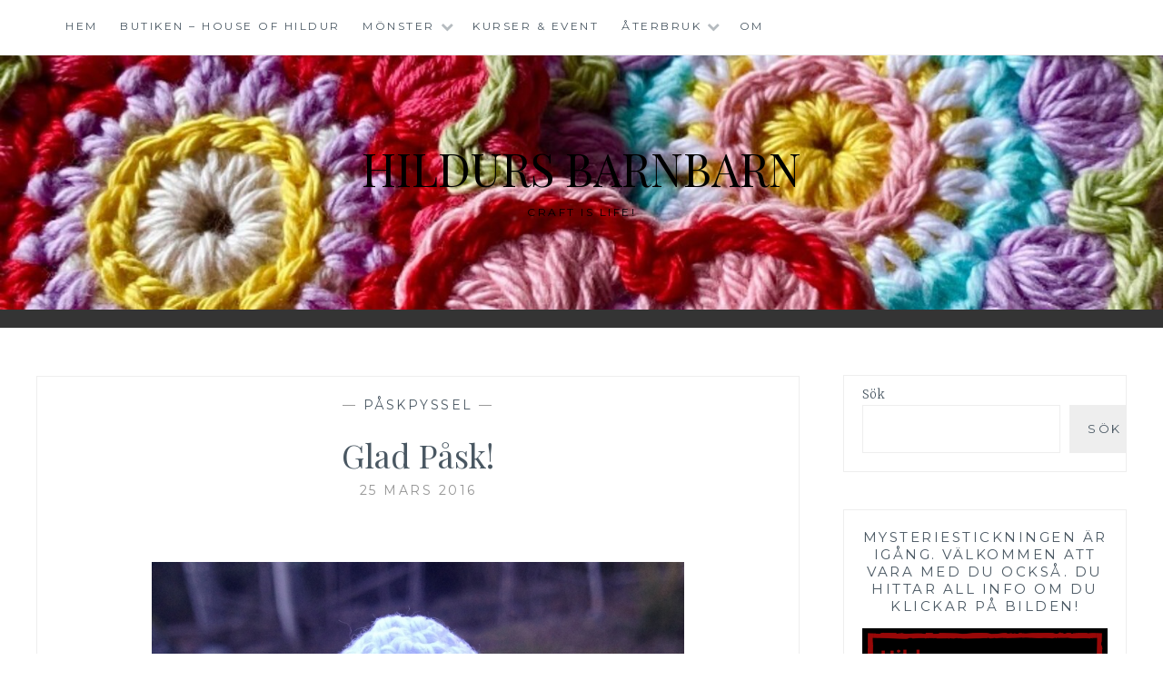

--- FILE ---
content_type: text/html; charset=UTF-8
request_url: https://www.hildursbarnbarn.se/2016/03/25/glad-pask-3/
body_size: 19014
content:
<!DOCTYPE html>
<html lang="sv-SE">
<head>
<meta charset="UTF-8">
<meta name="viewport" content="width=device-width, initial-scale=1">
<link rel="profile" href="https://gmpg.org/xfn/11">
<link rel="pingback" href="https://www.hildursbarnbarn.se/xmlrpc.php">

<title>Glad Påsk! &#8211; Hildurs Barnbarn</title>
<meta name='robots' content='max-image-preview:large' />
<link rel='dns-prefetch' href='//www.googletagmanager.com' />
<link rel='dns-prefetch' href='//fonts.googleapis.com' />
<link rel="alternate" type="application/rss+xml" title="Hildurs Barnbarn &raquo; Webbflöde" href="https://www.hildursbarnbarn.se/feed/" />
<link rel="alternate" type="application/rss+xml" title="Hildurs Barnbarn &raquo; Kommentarsflöde" href="https://www.hildursbarnbarn.se/comments/feed/" />
<link rel="alternate" title="oEmbed (JSON)" type="application/json+oembed" href="https://www.hildursbarnbarn.se/wp-json/oembed/1.0/embed?url=https%3A%2F%2Fwww.hildursbarnbarn.se%2F2016%2F03%2F25%2Fglad-pask-3%2F" />
<link rel="alternate" title="oEmbed (XML)" type="text/xml+oembed" href="https://www.hildursbarnbarn.se/wp-json/oembed/1.0/embed?url=https%3A%2F%2Fwww.hildursbarnbarn.se%2F2016%2F03%2F25%2Fglad-pask-3%2F&#038;format=xml" />
<style id='wp-img-auto-sizes-contain-inline-css' type='text/css'>
img:is([sizes=auto i],[sizes^="auto," i]){contain-intrinsic-size:3000px 1500px}
/*# sourceURL=wp-img-auto-sizes-contain-inline-css */
</style>
<style id='wp-emoji-styles-inline-css' type='text/css'>

	img.wp-smiley, img.emoji {
		display: inline !important;
		border: none !important;
		box-shadow: none !important;
		height: 1em !important;
		width: 1em !important;
		margin: 0 0.07em !important;
		vertical-align: -0.1em !important;
		background: none !important;
		padding: 0 !important;
	}
/*# sourceURL=wp-emoji-styles-inline-css */
</style>
<style id='wp-block-library-inline-css' type='text/css'>
:root{--wp-block-synced-color:#7a00df;--wp-block-synced-color--rgb:122,0,223;--wp-bound-block-color:var(--wp-block-synced-color);--wp-editor-canvas-background:#ddd;--wp-admin-theme-color:#007cba;--wp-admin-theme-color--rgb:0,124,186;--wp-admin-theme-color-darker-10:#006ba1;--wp-admin-theme-color-darker-10--rgb:0,107,160.5;--wp-admin-theme-color-darker-20:#005a87;--wp-admin-theme-color-darker-20--rgb:0,90,135;--wp-admin-border-width-focus:2px}@media (min-resolution:192dpi){:root{--wp-admin-border-width-focus:1.5px}}.wp-element-button{cursor:pointer}:root .has-very-light-gray-background-color{background-color:#eee}:root .has-very-dark-gray-background-color{background-color:#313131}:root .has-very-light-gray-color{color:#eee}:root .has-very-dark-gray-color{color:#313131}:root .has-vivid-green-cyan-to-vivid-cyan-blue-gradient-background{background:linear-gradient(135deg,#00d084,#0693e3)}:root .has-purple-crush-gradient-background{background:linear-gradient(135deg,#34e2e4,#4721fb 50%,#ab1dfe)}:root .has-hazy-dawn-gradient-background{background:linear-gradient(135deg,#faaca8,#dad0ec)}:root .has-subdued-olive-gradient-background{background:linear-gradient(135deg,#fafae1,#67a671)}:root .has-atomic-cream-gradient-background{background:linear-gradient(135deg,#fdd79a,#004a59)}:root .has-nightshade-gradient-background{background:linear-gradient(135deg,#330968,#31cdcf)}:root .has-midnight-gradient-background{background:linear-gradient(135deg,#020381,#2874fc)}:root{--wp--preset--font-size--normal:16px;--wp--preset--font-size--huge:42px}.has-regular-font-size{font-size:1em}.has-larger-font-size{font-size:2.625em}.has-normal-font-size{font-size:var(--wp--preset--font-size--normal)}.has-huge-font-size{font-size:var(--wp--preset--font-size--huge)}.has-text-align-center{text-align:center}.has-text-align-left{text-align:left}.has-text-align-right{text-align:right}.has-fit-text{white-space:nowrap!important}#end-resizable-editor-section{display:none}.aligncenter{clear:both}.items-justified-left{justify-content:flex-start}.items-justified-center{justify-content:center}.items-justified-right{justify-content:flex-end}.items-justified-space-between{justify-content:space-between}.screen-reader-text{border:0;clip-path:inset(50%);height:1px;margin:-1px;overflow:hidden;padding:0;position:absolute;width:1px;word-wrap:normal!important}.screen-reader-text:focus{background-color:#ddd;clip-path:none;color:#444;display:block;font-size:1em;height:auto;left:5px;line-height:normal;padding:15px 23px 14px;text-decoration:none;top:5px;width:auto;z-index:100000}html :where(.has-border-color){border-style:solid}html :where([style*=border-top-color]){border-top-style:solid}html :where([style*=border-right-color]){border-right-style:solid}html :where([style*=border-bottom-color]){border-bottom-style:solid}html :where([style*=border-left-color]){border-left-style:solid}html :where([style*=border-width]){border-style:solid}html :where([style*=border-top-width]){border-top-style:solid}html :where([style*=border-right-width]){border-right-style:solid}html :where([style*=border-bottom-width]){border-bottom-style:solid}html :where([style*=border-left-width]){border-left-style:solid}html :where(img[class*=wp-image-]){height:auto;max-width:100%}:where(figure){margin:0 0 1em}html :where(.is-position-sticky){--wp-admin--admin-bar--position-offset:var(--wp-admin--admin-bar--height,0px)}@media screen and (max-width:600px){html :where(.is-position-sticky){--wp-admin--admin-bar--position-offset:0px}}

/*# sourceURL=wp-block-library-inline-css */
</style><style id='wp-block-search-inline-css' type='text/css'>
.wp-block-search__button{margin-left:10px;word-break:normal}.wp-block-search__button.has-icon{line-height:0}.wp-block-search__button svg{height:1.25em;min-height:24px;min-width:24px;width:1.25em;fill:currentColor;vertical-align:text-bottom}:where(.wp-block-search__button){border:1px solid #ccc;padding:6px 10px}.wp-block-search__inside-wrapper{display:flex;flex:auto;flex-wrap:nowrap;max-width:100%}.wp-block-search__label{width:100%}.wp-block-search.wp-block-search__button-only .wp-block-search__button{box-sizing:border-box;display:flex;flex-shrink:0;justify-content:center;margin-left:0;max-width:100%}.wp-block-search.wp-block-search__button-only .wp-block-search__inside-wrapper{min-width:0!important;transition-property:width}.wp-block-search.wp-block-search__button-only .wp-block-search__input{flex-basis:100%;transition-duration:.3s}.wp-block-search.wp-block-search__button-only.wp-block-search__searchfield-hidden,.wp-block-search.wp-block-search__button-only.wp-block-search__searchfield-hidden .wp-block-search__inside-wrapper{overflow:hidden}.wp-block-search.wp-block-search__button-only.wp-block-search__searchfield-hidden .wp-block-search__input{border-left-width:0!important;border-right-width:0!important;flex-basis:0;flex-grow:0;margin:0;min-width:0!important;padding-left:0!important;padding-right:0!important;width:0!important}:where(.wp-block-search__input){appearance:none;border:1px solid #949494;flex-grow:1;font-family:inherit;font-size:inherit;font-style:inherit;font-weight:inherit;letter-spacing:inherit;line-height:inherit;margin-left:0;margin-right:0;min-width:3rem;padding:8px;text-decoration:unset!important;text-transform:inherit}:where(.wp-block-search__button-inside .wp-block-search__inside-wrapper){background-color:#fff;border:1px solid #949494;box-sizing:border-box;padding:4px}:where(.wp-block-search__button-inside .wp-block-search__inside-wrapper) .wp-block-search__input{border:none;border-radius:0;padding:0 4px}:where(.wp-block-search__button-inside .wp-block-search__inside-wrapper) .wp-block-search__input:focus{outline:none}:where(.wp-block-search__button-inside .wp-block-search__inside-wrapper) :where(.wp-block-search__button){padding:4px 8px}.wp-block-search.aligncenter .wp-block-search__inside-wrapper{margin:auto}.wp-block[data-align=right] .wp-block-search.wp-block-search__button-only .wp-block-search__inside-wrapper{float:right}
/*# sourceURL=https://www.hildursbarnbarn.se/wp-includes/blocks/search/style.min.css */
</style>
<style id='wp-block-paragraph-inline-css' type='text/css'>
.is-small-text{font-size:.875em}.is-regular-text{font-size:1em}.is-large-text{font-size:2.25em}.is-larger-text{font-size:3em}.has-drop-cap:not(:focus):first-letter{float:left;font-size:8.4em;font-style:normal;font-weight:100;line-height:.68;margin:.05em .1em 0 0;text-transform:uppercase}body.rtl .has-drop-cap:not(:focus):first-letter{float:none;margin-left:.1em}p.has-drop-cap.has-background{overflow:hidden}:root :where(p.has-background){padding:1.25em 2.375em}:where(p.has-text-color:not(.has-link-color)) a{color:inherit}p.has-text-align-left[style*="writing-mode:vertical-lr"],p.has-text-align-right[style*="writing-mode:vertical-rl"]{rotate:180deg}
/*# sourceURL=https://www.hildursbarnbarn.se/wp-includes/blocks/paragraph/style.min.css */
</style>
<style id='global-styles-inline-css' type='text/css'>
:root{--wp--preset--aspect-ratio--square: 1;--wp--preset--aspect-ratio--4-3: 4/3;--wp--preset--aspect-ratio--3-4: 3/4;--wp--preset--aspect-ratio--3-2: 3/2;--wp--preset--aspect-ratio--2-3: 2/3;--wp--preset--aspect-ratio--16-9: 16/9;--wp--preset--aspect-ratio--9-16: 9/16;--wp--preset--color--black: #000000;--wp--preset--color--cyan-bluish-gray: #abb8c3;--wp--preset--color--white: #ffffff;--wp--preset--color--pale-pink: #f78da7;--wp--preset--color--vivid-red: #cf2e2e;--wp--preset--color--luminous-vivid-orange: #ff6900;--wp--preset--color--luminous-vivid-amber: #fcb900;--wp--preset--color--light-green-cyan: #7bdcb5;--wp--preset--color--vivid-green-cyan: #00d084;--wp--preset--color--pale-cyan-blue: #8ed1fc;--wp--preset--color--vivid-cyan-blue: #0693e3;--wp--preset--color--vivid-purple: #9b51e0;--wp--preset--gradient--vivid-cyan-blue-to-vivid-purple: linear-gradient(135deg,rgb(6,147,227) 0%,rgb(155,81,224) 100%);--wp--preset--gradient--light-green-cyan-to-vivid-green-cyan: linear-gradient(135deg,rgb(122,220,180) 0%,rgb(0,208,130) 100%);--wp--preset--gradient--luminous-vivid-amber-to-luminous-vivid-orange: linear-gradient(135deg,rgb(252,185,0) 0%,rgb(255,105,0) 100%);--wp--preset--gradient--luminous-vivid-orange-to-vivid-red: linear-gradient(135deg,rgb(255,105,0) 0%,rgb(207,46,46) 100%);--wp--preset--gradient--very-light-gray-to-cyan-bluish-gray: linear-gradient(135deg,rgb(238,238,238) 0%,rgb(169,184,195) 100%);--wp--preset--gradient--cool-to-warm-spectrum: linear-gradient(135deg,rgb(74,234,220) 0%,rgb(151,120,209) 20%,rgb(207,42,186) 40%,rgb(238,44,130) 60%,rgb(251,105,98) 80%,rgb(254,248,76) 100%);--wp--preset--gradient--blush-light-purple: linear-gradient(135deg,rgb(255,206,236) 0%,rgb(152,150,240) 100%);--wp--preset--gradient--blush-bordeaux: linear-gradient(135deg,rgb(254,205,165) 0%,rgb(254,45,45) 50%,rgb(107,0,62) 100%);--wp--preset--gradient--luminous-dusk: linear-gradient(135deg,rgb(255,203,112) 0%,rgb(199,81,192) 50%,rgb(65,88,208) 100%);--wp--preset--gradient--pale-ocean: linear-gradient(135deg,rgb(255,245,203) 0%,rgb(182,227,212) 50%,rgb(51,167,181) 100%);--wp--preset--gradient--electric-grass: linear-gradient(135deg,rgb(202,248,128) 0%,rgb(113,206,126) 100%);--wp--preset--gradient--midnight: linear-gradient(135deg,rgb(2,3,129) 0%,rgb(40,116,252) 100%);--wp--preset--font-size--small: 13px;--wp--preset--font-size--medium: 20px;--wp--preset--font-size--large: 36px;--wp--preset--font-size--x-large: 42px;--wp--preset--spacing--20: 0.44rem;--wp--preset--spacing--30: 0.67rem;--wp--preset--spacing--40: 1rem;--wp--preset--spacing--50: 1.5rem;--wp--preset--spacing--60: 2.25rem;--wp--preset--spacing--70: 3.38rem;--wp--preset--spacing--80: 5.06rem;--wp--preset--shadow--natural: 6px 6px 9px rgba(0, 0, 0, 0.2);--wp--preset--shadow--deep: 12px 12px 50px rgba(0, 0, 0, 0.4);--wp--preset--shadow--sharp: 6px 6px 0px rgba(0, 0, 0, 0.2);--wp--preset--shadow--outlined: 6px 6px 0px -3px rgb(255, 255, 255), 6px 6px rgb(0, 0, 0);--wp--preset--shadow--crisp: 6px 6px 0px rgb(0, 0, 0);}:where(.is-layout-flex){gap: 0.5em;}:where(.is-layout-grid){gap: 0.5em;}body .is-layout-flex{display: flex;}.is-layout-flex{flex-wrap: wrap;align-items: center;}.is-layout-flex > :is(*, div){margin: 0;}body .is-layout-grid{display: grid;}.is-layout-grid > :is(*, div){margin: 0;}:where(.wp-block-columns.is-layout-flex){gap: 2em;}:where(.wp-block-columns.is-layout-grid){gap: 2em;}:where(.wp-block-post-template.is-layout-flex){gap: 1.25em;}:where(.wp-block-post-template.is-layout-grid){gap: 1.25em;}.has-black-color{color: var(--wp--preset--color--black) !important;}.has-cyan-bluish-gray-color{color: var(--wp--preset--color--cyan-bluish-gray) !important;}.has-white-color{color: var(--wp--preset--color--white) !important;}.has-pale-pink-color{color: var(--wp--preset--color--pale-pink) !important;}.has-vivid-red-color{color: var(--wp--preset--color--vivid-red) !important;}.has-luminous-vivid-orange-color{color: var(--wp--preset--color--luminous-vivid-orange) !important;}.has-luminous-vivid-amber-color{color: var(--wp--preset--color--luminous-vivid-amber) !important;}.has-light-green-cyan-color{color: var(--wp--preset--color--light-green-cyan) !important;}.has-vivid-green-cyan-color{color: var(--wp--preset--color--vivid-green-cyan) !important;}.has-pale-cyan-blue-color{color: var(--wp--preset--color--pale-cyan-blue) !important;}.has-vivid-cyan-blue-color{color: var(--wp--preset--color--vivid-cyan-blue) !important;}.has-vivid-purple-color{color: var(--wp--preset--color--vivid-purple) !important;}.has-black-background-color{background-color: var(--wp--preset--color--black) !important;}.has-cyan-bluish-gray-background-color{background-color: var(--wp--preset--color--cyan-bluish-gray) !important;}.has-white-background-color{background-color: var(--wp--preset--color--white) !important;}.has-pale-pink-background-color{background-color: var(--wp--preset--color--pale-pink) !important;}.has-vivid-red-background-color{background-color: var(--wp--preset--color--vivid-red) !important;}.has-luminous-vivid-orange-background-color{background-color: var(--wp--preset--color--luminous-vivid-orange) !important;}.has-luminous-vivid-amber-background-color{background-color: var(--wp--preset--color--luminous-vivid-amber) !important;}.has-light-green-cyan-background-color{background-color: var(--wp--preset--color--light-green-cyan) !important;}.has-vivid-green-cyan-background-color{background-color: var(--wp--preset--color--vivid-green-cyan) !important;}.has-pale-cyan-blue-background-color{background-color: var(--wp--preset--color--pale-cyan-blue) !important;}.has-vivid-cyan-blue-background-color{background-color: var(--wp--preset--color--vivid-cyan-blue) !important;}.has-vivid-purple-background-color{background-color: var(--wp--preset--color--vivid-purple) !important;}.has-black-border-color{border-color: var(--wp--preset--color--black) !important;}.has-cyan-bluish-gray-border-color{border-color: var(--wp--preset--color--cyan-bluish-gray) !important;}.has-white-border-color{border-color: var(--wp--preset--color--white) !important;}.has-pale-pink-border-color{border-color: var(--wp--preset--color--pale-pink) !important;}.has-vivid-red-border-color{border-color: var(--wp--preset--color--vivid-red) !important;}.has-luminous-vivid-orange-border-color{border-color: var(--wp--preset--color--luminous-vivid-orange) !important;}.has-luminous-vivid-amber-border-color{border-color: var(--wp--preset--color--luminous-vivid-amber) !important;}.has-light-green-cyan-border-color{border-color: var(--wp--preset--color--light-green-cyan) !important;}.has-vivid-green-cyan-border-color{border-color: var(--wp--preset--color--vivid-green-cyan) !important;}.has-pale-cyan-blue-border-color{border-color: var(--wp--preset--color--pale-cyan-blue) !important;}.has-vivid-cyan-blue-border-color{border-color: var(--wp--preset--color--vivid-cyan-blue) !important;}.has-vivid-purple-border-color{border-color: var(--wp--preset--color--vivid-purple) !important;}.has-vivid-cyan-blue-to-vivid-purple-gradient-background{background: var(--wp--preset--gradient--vivid-cyan-blue-to-vivid-purple) !important;}.has-light-green-cyan-to-vivid-green-cyan-gradient-background{background: var(--wp--preset--gradient--light-green-cyan-to-vivid-green-cyan) !important;}.has-luminous-vivid-amber-to-luminous-vivid-orange-gradient-background{background: var(--wp--preset--gradient--luminous-vivid-amber-to-luminous-vivid-orange) !important;}.has-luminous-vivid-orange-to-vivid-red-gradient-background{background: var(--wp--preset--gradient--luminous-vivid-orange-to-vivid-red) !important;}.has-very-light-gray-to-cyan-bluish-gray-gradient-background{background: var(--wp--preset--gradient--very-light-gray-to-cyan-bluish-gray) !important;}.has-cool-to-warm-spectrum-gradient-background{background: var(--wp--preset--gradient--cool-to-warm-spectrum) !important;}.has-blush-light-purple-gradient-background{background: var(--wp--preset--gradient--blush-light-purple) !important;}.has-blush-bordeaux-gradient-background{background: var(--wp--preset--gradient--blush-bordeaux) !important;}.has-luminous-dusk-gradient-background{background: var(--wp--preset--gradient--luminous-dusk) !important;}.has-pale-ocean-gradient-background{background: var(--wp--preset--gradient--pale-ocean) !important;}.has-electric-grass-gradient-background{background: var(--wp--preset--gradient--electric-grass) !important;}.has-midnight-gradient-background{background: var(--wp--preset--gradient--midnight) !important;}.has-small-font-size{font-size: var(--wp--preset--font-size--small) !important;}.has-medium-font-size{font-size: var(--wp--preset--font-size--medium) !important;}.has-large-font-size{font-size: var(--wp--preset--font-size--large) !important;}.has-x-large-font-size{font-size: var(--wp--preset--font-size--x-large) !important;}
/*# sourceURL=global-styles-inline-css */
</style>

<style id='classic-theme-styles-inline-css' type='text/css'>
/*! This file is auto-generated */
.wp-block-button__link{color:#fff;background-color:#32373c;border-radius:9999px;box-shadow:none;text-decoration:none;padding:calc(.667em + 2px) calc(1.333em + 2px);font-size:1.125em}.wp-block-file__button{background:#32373c;color:#fff;text-decoration:none}
/*# sourceURL=/wp-includes/css/classic-themes.min.css */
</style>
<link rel='stylesheet' id='anissa-style-css' href='https://www.hildursbarnbarn.se/wp-content/themes/anissa/style.css?ver=b9f717e622ae5389f0846697b219bf71' type='text/css' media='all' />
<link rel='stylesheet' id='anissa-fonts-css' href='https://fonts.googleapis.com/css?family=Playfair+Display%3A400%2C700%7CMontserrat%3A400%2C700%7CMerriweather%3A400%2C300%2C700&#038;subset=latin%2Clatin-ext' type='text/css' media='all' />
<link rel='stylesheet' id='anissa-fontawesome-css' href='https://www.hildursbarnbarn.se/wp-content/themes/anissa/fonts/font-awesome.css?ver=4.3.0' type='text/css' media='all' />
<script type="text/javascript" src="https://www.hildursbarnbarn.se/wp-includes/js/jquery/jquery.min.js?ver=3.7.1" id="jquery-core-js"></script>
<script type="text/javascript" src="https://www.hildursbarnbarn.se/wp-includes/js/jquery/jquery-migrate.min.js?ver=3.4.1" id="jquery-migrate-js"></script>

<!-- Kodblock för ”Google-tagg (gtag.js)” tillagt av Site Kit -->
<!-- Kodblock för ”Google Analytics” tillagt av Site Kit -->
<script type="text/javascript" src="https://www.googletagmanager.com/gtag/js?id=GT-P3H3FQB" id="google_gtagjs-js" async></script>
<script type="text/javascript" id="google_gtagjs-js-after">
/* <![CDATA[ */
window.dataLayer = window.dataLayer || [];function gtag(){dataLayer.push(arguments);}
gtag("set","linker",{"domains":["www.hildursbarnbarn.se"]});
gtag("js", new Date());
gtag("set", "developer_id.dZTNiMT", true);
gtag("config", "GT-P3H3FQB");
 window._googlesitekit = window._googlesitekit || {}; window._googlesitekit.throttledEvents = []; window._googlesitekit.gtagEvent = (name, data) => { var key = JSON.stringify( { name, data } ); if ( !! window._googlesitekit.throttledEvents[ key ] ) { return; } window._googlesitekit.throttledEvents[ key ] = true; setTimeout( () => { delete window._googlesitekit.throttledEvents[ key ]; }, 5 ); gtag( "event", name, { ...data, event_source: "site-kit" } ); }; 
//# sourceURL=google_gtagjs-js-after
/* ]]> */
</script>
<script type="text/javascript" src="https://www.hildursbarnbarn.se/wp-content/plugins/google-analyticator/external-tracking.min.js?ver=6.5.7" id="ga-external-tracking-js"></script>
<link rel="https://api.w.org/" href="https://www.hildursbarnbarn.se/wp-json/" /><link rel="alternate" title="JSON" type="application/json" href="https://www.hildursbarnbarn.se/wp-json/wp/v2/posts/4604" /><link rel="EditURI" type="application/rsd+xml" title="RSD" href="https://www.hildursbarnbarn.se/xmlrpc.php?rsd" />
<link rel="canonical" href="https://www.hildursbarnbarn.se/2016/03/25/glad-pask-3/" />
<meta name="generator" content="Site Kit by Google 1.170.0" /><style type="text/css">.recentcomments a{display:inline !important;padding:0 !important;margin:0 !important;}</style>
		<style type="text/css" id="custom-header-image">
			.site-branding:before {
				background-image: url( https://www.hildursbarnbarn.se/wp-content/uploads/2024/04/cropped-e257386e-ab92-4c06-9fc7-c532a0d65346-1.jpg);
				background-position: center;
				background-repeat: no-repeat;
				background-size: cover;
				content: "";
				display: block;
				position: absolute;
				top: 0;
				left: 0;
				width: 100%;
				height: 100%;
				z-index:-1;
			}
		</style>
		<style type="text/css">
			.site-title a,
		.site-description {
			color: #000000;
		}
		</style>
	<!-- Google Analytics Tracking by Google Analyticator 6.5.7 -->
<script type="text/javascript">
    var analyticsFileTypes = [];
    var analyticsSnippet = 'disabled';
    var analyticsEventTracking = 'enabled';
</script>
<script type="text/javascript">
	(function(i,s,o,g,r,a,m){i['GoogleAnalyticsObject']=r;i[r]=i[r]||function(){
	(i[r].q=i[r].q||[]).push(arguments)},i[r].l=1*new Date();a=s.createElement(o),
	m=s.getElementsByTagName(o)[0];a.async=1;a.src=g;m.parentNode.insertBefore(a,m)
	})(window,document,'script','//www.google-analytics.com/analytics.js','ga');
	ga('create', 'UA-12279610-3', 'auto');
 
	\n  (function(i,s,o,g,r,a,m){i[\'GoogleAnalyticsObject\']=r;i[r]=i[r]||function(){\n  (i[r].q=i[r].q||[]).push(arguments)},i[r].l=1*new Date();a=s.createElement(o),\n  m=s.getElementsByTagName(o)[0];a.async=1;a.src=g;m.parentNode.insertBefore(a,m)\n  })(window,document,\'script\',\'https://www.google-analytics.com/analytics.js\',\'ga\');\n\n  ga(\'create\', \'UA-12279610-3\', \'auto\');\n  ga(\'send\', \'pageview\');\n\n\n	ga('send', 'pageview');
</script>
</head>

<body data-rsssl=1 class="wp-singular post-template-default single single-post postid-4604 single-format-standard wp-theme-anissa group-blog">

<div id="page" class="hfeed site">
	<a class="skip-link screen-reader-text" href="#content">Hoppa till innehåll</a>

	<header id="masthead" class="site-header" role="banner">
		<nav id="site-navigation" class="main-navigation clear" role="navigation">
			<button class="menu-toggle" aria-controls="primary-menu" aria-expanded="false">Meny</button>
			<div class="menu-innehall-container"><ul id="primary-menu" class="menu"><li id="menu-item-4632" class="menu-item menu-item-type-custom menu-item-object-custom menu-item-home menu-item-4632"><a href="https://www.hildursbarnbarn.se/">Hem</a></li>
<li id="menu-item-4633" class="menu-item menu-item-type-post_type menu-item-object-page menu-item-4633"><a href="https://www.hildursbarnbarn.se/produkter/">Butiken – House of Hildur</a></li>
<li id="menu-item-4747" class="menu-item menu-item-type-post_type menu-item-object-page menu-item-has-children menu-item-4747"><a href="https://www.hildursbarnbarn.se/produkter/monster/">Mönster</a>
<ul class="sub-menu">
	<li id="menu-item-7648" class="menu-item menu-item-type-post_type menu-item-object-page menu-item-has-children menu-item-7648"><a href="https://www.hildursbarnbarn.se/produkter/monster/disktrasor-och-annat-till-hemmet/">Disktrasor</a>
	<ul class="sub-menu">
		<li id="menu-item-8715" class="menu-item menu-item-type-post_type menu-item-object-page menu-item-8715"><a href="https://www.hildursbarnbarn.se/disktrasan-parlan/">Disktrasan Pärlan</a></li>
		<li id="menu-item-8716" class="menu-item menu-item-type-post_type menu-item-object-page menu-item-8716"><a href="https://www.hildursbarnbarn.se/disktrasan-vera/">Disktrasan Vera</a></li>
		<li id="menu-item-8270" class="menu-item menu-item-type-post_type menu-item-object-page menu-item-8270"><a href="https://www.hildursbarnbarn.se/produkter/monster/disktrasor-och-annat-till-hemmet/lucka-2-disktrasan-stjarnglans/">Lucka 2 – Disktrasan Stjärnglans</a></li>
		<li id="menu-item-8257" class="menu-item menu-item-type-post_type menu-item-object-page menu-item-8257"><a href="https://www.hildursbarnbarn.se/produkter/monster/disktrasor-och-annat-till-hemmet/lucka-1-den-schackrutiga-disktrasan/">Lucka 1 – Den schackrutiga Disktrasan</a></li>
		<li id="menu-item-7251" class="menu-item menu-item-type-post_type menu-item-object-page menu-item-7251"><a href="https://www.hildursbarnbarn.se/produkter/monster/disktrasor-och-annat-till-hemmet/juni-disktrasan-smorblomma/">Disktrasan Smörblomma</a></li>
		<li id="menu-item-7472" class="menu-item menu-item-type-post_type menu-item-object-page menu-item-7472"><a href="https://www.hildursbarnbarn.se/produkter/monster/disktrasor-och-annat-till-hemmet/augusti-disktrasan-droppar/">Disktrasan Droppar</a></li>
		<li id="menu-item-6322" class="menu-item menu-item-type-post_type menu-item-object-page menu-item-6322"><a href="https://www.hildursbarnbarn.se/produkter/monster/disktrasor-och-annat-till-hemmet/februari-disktrasan-puts-vack/">Disktrasan PUTS VÄCK!</a></li>
		<li id="menu-item-6411" class="menu-item menu-item-type-post_type menu-item-object-page menu-item-6411"><a href="https://www.hildursbarnbarn.se/produkter/monster/disktrasor-och-annat-till-hemmet/mars-disktrasan-glad-pask/">Disktrasan Glad Påsk</a></li>
		<li id="menu-item-6588" class="menu-item menu-item-type-post_type menu-item-object-page menu-item-6588"><a href="https://www.hildursbarnbarn.se/produkter/monster/disktrasor-och-annat-till-hemmet/augusti-disktrasan-rent-hus/">Disktrasan RENT HUS!</a></li>
		<li id="menu-item-7614" class="menu-item menu-item-type-post_type menu-item-object-page menu-item-7614"><a href="https://www.hildursbarnbarn.se/produkter/monster/disktrasor-och-annat-till-hemmet/adventskalender-lucka-1-disktrasan-hjartat/">Disktrasan Hjärtat</a></li>
		<li id="menu-item-7613" class="menu-item menu-item-type-post_type menu-item-object-page menu-item-7613"><a href="https://www.hildursbarnbarn.se/produkter/monster/disktrasor-och-annat-till-hemmet/adventskalender-lucka-2-disktrasan-granen/">Disktrasan Granen</a></li>
		<li id="menu-item-7596" class="menu-item menu-item-type-post_type menu-item-object-page menu-item-7596"><a href="https://www.hildursbarnbarn.se/produkter/monster/disktrasor-och-annat-till-hemmet/hildurs-adventskalender-lucka-3-disktrasan-stjarnan/">Disktrasan Stjärnan</a></li>
		<li id="menu-item-7609" class="menu-item menu-item-type-post_type menu-item-object-page menu-item-7609"><a href="https://www.hildursbarnbarn.se/produkter/monster/disktrasor-och-annat-till-hemmet/hildurs-adventskalender-lucka-4-disktrasan-ernst/">Disktrasan Ernst</a></li>
		<li id="menu-item-6107" class="menu-item menu-item-type-post_type menu-item-object-page menu-item-6107"><a href="https://www.hildursbarnbarn.se/produkter/monster/disktrasor-och-annat-till-hemmet/disktrasan-julgranen/">Disktrasan Julgranen</a></li>
		<li id="menu-item-6057" class="menu-item menu-item-type-post_type menu-item-object-page menu-item-6057"><a href="https://www.hildursbarnbarn.se/produkter/monster/disktrasor-och-annat-till-hemmet/disktrasan-julhjarta/">Disktrasan Julhjärta</a></li>
		<li id="menu-item-6205" class="menu-item menu-item-type-post_type menu-item-object-page menu-item-6205"><a href="https://www.hildursbarnbarn.se/produkter/monster/disktrasor-och-annat-till-hemmet/disktrasan-god-jul/">Disktrasan God Jul</a></li>
		<li id="menu-item-4810" class="menu-item menu-item-type-post_type menu-item-object-page menu-item-4810"><a href="https://www.hildursbarnbarn.se/produkter/monster/disktrasor-och-annat-till-hemmet/vinterviken-stickad-disktrasa/">Disktrasan Vinterviken</a></li>
		<li id="menu-item-4804" class="menu-item menu-item-type-post_type menu-item-object-page menu-item-4804"><a href="https://www.hildursbarnbarn.se/produkter/monster/disktrasor-och-annat-till-hemmet/disktrasor-till-torpet-del-1/">Sommarvind – Disktrasor till torpet del 1</a></li>
		<li id="menu-item-4895" class="menu-item menu-item-type-post_type menu-item-object-page menu-item-4895"><a href="https://www.hildursbarnbarn.se/produkter/monster/disktrasor-och-annat-till-hemmet/sommarvind-disktrasor-till-torpet-del-2/">Sommarvind – Disktrasor till torpet del 2</a></li>
		<li id="menu-item-4913" class="menu-item menu-item-type-post_type menu-item-object-page menu-item-4913"><a href="https://www.hildursbarnbarn.se/produkter/monster/disktrasor-och-annat-till-hemmet/produktermonsterhildurs-arstider-2016disktrasor-till-torpet-del-3/">Sommarvind – Disktrasor till torpet del 3</a></li>
		<li id="menu-item-4814" class="menu-item menu-item-type-post_type menu-item-object-page menu-item-4814"><a href="https://www.hildursbarnbarn.se/produkter/monster/disktrasor-och-annat-till-hemmet/april-disktrasan-alma/">Disktrasan Alma</a></li>
		<li id="menu-item-4818" class="menu-item menu-item-type-post_type menu-item-object-page menu-item-4818"><a href="https://www.hildursbarnbarn.se/produkter/monster/disktrasor-och-annat-till-hemmet/augusti-disktrasan-barbro/">Disktrasan Barbro</a></li>
		<li id="menu-item-4813" class="menu-item menu-item-type-post_type menu-item-object-page menu-item-4813"><a href="https://www.hildursbarnbarn.se/produkter/monster/disktrasor-och-annat-till-hemmet/mars-disktrasan-birgit/">Disktrasan Birgit</a></li>
		<li id="menu-item-4812" class="menu-item menu-item-type-post_type menu-item-object-page menu-item-4812"><a href="https://www.hildursbarnbarn.se/produkter/monster/disktrasor-och-annat-till-hemmet/februari-disktrasan-ester/">Disktrasan Ester</a></li>
		<li id="menu-item-4820" class="menu-item menu-item-type-post_type menu-item-object-page menu-item-4820"><a href="https://www.hildursbarnbarn.se/produkter/monster/disktrasor-och-annat-till-hemmet/oktober-disktrasan-greta/">Disktrasan Greta</a></li>
		<li id="menu-item-4821" class="menu-item menu-item-type-post_type menu-item-object-page menu-item-4821"><a href="https://www.hildursbarnbarn.se/produkter/monster/disktrasor-och-annat-till-hemmet/november-disktrasan-hanna/">Disktrasan Hanna</a></li>
		<li id="menu-item-4819" class="menu-item menu-item-type-post_type menu-item-object-page menu-item-4819"><a href="https://www.hildursbarnbarn.se/produkter/monster/disktrasor-och-annat-till-hemmet/september-disktrasan-ida/">Disktrasan Ida</a></li>
		<li id="menu-item-4822" class="menu-item menu-item-type-post_type menu-item-object-page menu-item-4822"><a href="https://www.hildursbarnbarn.se/produkter/monster/disktrasor-och-annat-till-hemmet/december-disktrasan-inga/">Disktrasan Inga</a></li>
		<li id="menu-item-4816" class="menu-item menu-item-type-post_type menu-item-object-page menu-item-4816"><a href="https://www.hildursbarnbarn.se/produkter/monster/disktrasor-och-annat-till-hemmet/juni-disktrasan-lissy/">Disktrasan Lissy</a></li>
		<li id="menu-item-4817" class="menu-item menu-item-type-post_type menu-item-object-page menu-item-4817"><a href="https://www.hildursbarnbarn.se/produkter/monster/disktrasor-och-annat-till-hemmet/juli-disktrasan-marta/">Disktrasan Marta</a></li>
		<li id="menu-item-4811" class="menu-item menu-item-type-post_type menu-item-object-page menu-item-4811"><a href="https://www.hildursbarnbarn.se/produkter/monster/disktrasor-och-annat-till-hemmet/januari-disktrasan-rut/">Disktrasan Rut</a></li>
		<li id="menu-item-4815" class="menu-item menu-item-type-post_type menu-item-object-page menu-item-4815"><a href="https://www.hildursbarnbarn.se/produkter/monster/disktrasor-och-annat-till-hemmet/maj-disktrasan-signe/">Disktrasan Signe</a></li>
	</ul>
</li>
	<li id="menu-item-7733" class="menu-item menu-item-type-post_type menu-item-object-page menu-item-has-children menu-item-7733"><a href="https://www.hildursbarnbarn.se/produkter/monster/grytlappar/">Grytlappar</a>
	<ul class="sub-menu">
		<li id="menu-item-8726" class="menu-item menu-item-type-post_type menu-item-object-page menu-item-8726"><a href="https://www.hildursbarnbarn.se/produkter/monster/grytlappar/marias-grytlappar-i-soft-cotton/">Marias Grytlappar i Soft Cotton</a></li>
		<li id="menu-item-8728" class="menu-item menu-item-type-post_type menu-item-object-page menu-item-8728"><a href="https://www.hildursbarnbarn.se/produkter/monster/grytlappar/vaffelvirkade-grytlappar/">Våffelvirkade grytlappar</a></li>
		<li id="menu-item-8727" class="menu-item menu-item-type-post_type menu-item-object-page menu-item-8727"><a href="https://www.hildursbarnbarn.se/produkter/monster/grytlappar/den-randiga-grytlappen/">Den randiga grytlappen</a></li>
		<li id="menu-item-8049" class="menu-item menu-item-type-post_type menu-item-object-page menu-item-8049"><a href="https://www.hildursbarnbarn.se/produkter/monster/grytlappar/grytlapparna-hett-och-grill/">Grytlapparna Hett och Grill</a></li>
		<li id="menu-item-6410" class="menu-item menu-item-type-post_type menu-item-object-page menu-item-6410"><a href="https://www.hildursbarnbarn.se/produkter/monster/disktrasor-och-annat-till-hemmet/april-grytlappen-retrorutan/">Grytlappen Retrorutan</a></li>
		<li id="menu-item-4824" class="menu-item menu-item-type-post_type menu-item-object-page menu-item-4824"><a href="https://www.hildursbarnbarn.se/produkter/monster/disktrasor-och-annat-till-hemmet/gratismonster-grytlapp/">Britt grytlapp</a></li>
		<li id="menu-item-7549" class="menu-item menu-item-type-post_type menu-item-object-page menu-item-7549"><a href="https://www.hildursbarnbarn.se/produkter/monster/disktrasor-och-annat-till-hemmet/november-den-prickiga-grytlappen-for-alla-arstider/">Den prickiga grytlappen för alla årstider</a></li>
		<li id="menu-item-4972" class="menu-item menu-item-type-post_type menu-item-object-page menu-item-4972"><a href="https://www.hildursbarnbarn.se/produkter/monster/disktrasor-och-annat-till-hemmet/hostglod-tvafargade-grytlappar/">Höstglöd – Tvåfärgade grytlappar</a></li>
		<li id="menu-item-4808" class="menu-item menu-item-type-post_type menu-item-object-page menu-item-4808"><a href="https://www.hildursbarnbarn.se/produkter/monster/disktrasor-och-annat-till-hemmet/vinterviken-stickad-grytlapp/">Vinterviken – Stickad Grytlapp</a></li>
	</ul>
</li>
	<li id="menu-item-7732" class="menu-item menu-item-type-post_type menu-item-object-page menu-item-has-children menu-item-7732"><a href="https://www.hildursbarnbarn.se/produkter/monster/ovrigt-till-hemmet/">Övrigt till hemmet</a>
	<ul class="sub-menu">
		<li id="menu-item-7120" class="menu-item menu-item-type-post_type menu-item-object-page menu-item-7120"><a href="https://www.hildursbarnbarn.se/produkter/monster/disktrasor-och-annat-till-hemmet/mars-virkad-korg-i-lovikkagarn/">Virkad korg i Lovikkagarn</a></li>
		<li id="menu-item-4809" class="menu-item menu-item-type-post_type menu-item-object-page menu-item-4809"><a href="https://www.hildursbarnbarn.se/produkter/monster/disktrasor-och-annat-till-hemmet/vinterviken-stickad-handduk/">Vinterviken – stickad handduk</a></li>
	</ul>
</li>
	<li id="menu-item-7651" class="menu-item menu-item-type-post_type menu-item-object-page menu-item-has-children menu-item-7651"><a href="https://www.hildursbarnbarn.se/produkter/monster/mossor/">Mössor</a>
	<ul class="sub-menu">
		<li id="menu-item-8258" class="menu-item menu-item-type-post_type menu-item-object-page menu-item-8258"><a href="https://www.hildursbarnbarn.se/produkter/monster/mossor/mossa-med-tofs/">Mössa med tofs</a></li>
		<li id="menu-item-7471" class="menu-item menu-item-type-post_type menu-item-object-page menu-item-7471"><a href="https://www.hildursbarnbarn.se/produkter/monster/mossor/september-ludde-majas-mossa/">Ludde &#038; Majas mössa</a></li>
		<li id="menu-item-6112" class="menu-item menu-item-type-post_type menu-item-object-page menu-item-6112"><a href="https://www.hildursbarnbarn.se/produkter/monster/mossor/mossan-alma/">Mössan Alma</a></li>
		<li id="menu-item-6148" class="menu-item menu-item-type-post_type menu-item-object-page menu-item-6148"><a href="https://www.hildursbarnbarn.se/produkter/monster/mossor/appemossan/">Äppelmössan</a></li>
	</ul>
</li>
	<li id="menu-item-7649" class="menu-item menu-item-type-post_type menu-item-object-page menu-item-has-children menu-item-7649"><a href="https://www.hildursbarnbarn.se/produkter/monster/sjalar-och-halsdukar/">Sjalar och Halsdukar</a>
	<ul class="sub-menu">
		<li id="menu-item-8725" class="menu-item menu-item-type-post_type menu-item-object-page menu-item-8725"><a href="https://www.hildursbarnbarn.se/produkter/monster/mossor/marias-maffiga-halsduk-i-lovikka/">Marias maffiga halsduk i Lovikka</a></li>
		<li id="menu-item-8719" class="menu-item menu-item-type-post_type menu-item-object-page menu-item-8719"><a href="https://www.hildursbarnbarn.se/produkter/monster/sjalar-och-halsdukar/halskrage-delux/">Halskrage Delux!</a></li>
		<li id="menu-item-8720" class="menu-item menu-item-type-post_type menu-item-object-page menu-item-8720"><a href="https://www.hildursbarnbarn.se/produkter/monster/sjalar-och-halsdukar/gustafs-halsduk/">Gustafs Halsduk</a></li>
		<li id="menu-item-8050" class="menu-item menu-item-type-post_type menu-item-object-page menu-item-8050"><a href="https://www.hildursbarnbarn.se/produkter/monster/sjalar-och-halsdukar/mormor-hildurs-sjal-2-0/">Mormor Hildurs sjal 2.0</a></li>
		<li id="menu-item-7119" class="menu-item menu-item-type-post_type menu-item-object-page menu-item-7119"><a href="https://www.hildursbarnbarn.se/produkter/monster/sjalar-och-halsdukar/april-martas-halsduk/">Martas halsduk</a></li>
		<li id="menu-item-6323" class="menu-item menu-item-type-post_type menu-item-object-page menu-item-6323"><a href="https://www.hildursbarnbarn.se/produkter/monster/sjalar-och-halsdukar/januari-mayas-sjal/">Mayas sjal</a></li>
		<li id="menu-item-6935" class="menu-item menu-item-type-post_type menu-item-object-page menu-item-6935"><a href="https://www.hildursbarnbarn.se/produkter/monster/sjalar-och-halsdukar/november-vintergatan-en-sjal-full-av-stjarnor/">Vintergatan – en sjal full av stjärnor!</a></li>
		<li id="menu-item-4805" class="menu-item menu-item-type-post_type menu-item-object-page menu-item-4805"><a href="https://www.hildursbarnbarn.se/produkter/monster/sjalar-och-halsdukar/varyra-en-randig-sjal/">Vårayra – en randig sjal</a></li>
		<li id="menu-item-5772" class="menu-item menu-item-type-post_type menu-item-object-page menu-item-5772"><a href="https://www.hildursbarnbarn.se/produkter/monster/sjalar-och-halsdukar/september-mormor-hildurs-sjal/">Mormor Hildurs sjal</a></li>
		<li id="menu-item-5507" class="menu-item menu-item-type-post_type menu-item-object-page menu-item-5507"><a href="https://www.hildursbarnbarn.se/produkter/monster/sjalar-och-halsdukar/april-spira-en-natt-varsjal/">Spira en nätt vårsjal!</a></li>
		<li id="menu-item-5611" class="menu-item menu-item-type-post_type menu-item-object-page menu-item-5611"><a href="https://www.hildursbarnbarn.se/produkter/monster/sjalar-och-halsdukar/juni-hildurs-ratt-randiga-linsjal/">Hildurs rätt randiga linsjal</a></li>
		<li id="menu-item-7473" class="menu-item menu-item-type-post_type menu-item-object-page menu-item-7473"><a href="https://www.hildursbarnbarn.se/produkter/monster/sjalar-och-halsdukar/juli-sjalen-sommarang/">Sjalen Sommaräng</a></li>
		<li id="menu-item-5441" class="menu-item menu-item-type-post_type menu-item-object-page menu-item-5441"><a href="https://www.hildursbarnbarn.se/produkter/monster/sjalar-och-halsdukar/mars-isidor-den-maffiga-halskragen/">Isidor den maffiga halskragen!</a></li>
		<li id="menu-item-5040" class="menu-item menu-item-type-post_type menu-item-object-page menu-item-5040"><a href="https://www.hildursbarnbarn.se/produkter/monster/sjalar-och-halsdukar/hostglod-tvafargad-halskrage-i-hubro/">Höstglöd – tvåfärgad halskrage i Hubro</a></li>
	</ul>
</li>
	<li id="menu-item-7650" class="menu-item menu-item-type-post_type menu-item-object-page menu-item-has-children menu-item-7650"><a href="https://www.hildursbarnbarn.se/produkter/monster/sockor/">Sockor</a>
	<ul class="sub-menu">
		<li id="menu-item-6769" class="menu-item menu-item-type-post_type menu-item-object-page menu-item-6769"><a href="https://www.hildursbarnbarn.se/produkter/monster/sockor/oktober-britts-sockor-med-olika-flator/">Britts sockor med olika flätor</a></li>
		<li id="menu-item-7121" class="menu-item menu-item-type-post_type menu-item-object-page menu-item-7121"><a href="https://www.hildursbarnbarn.se/produkter/monster/sockor/februari-esters-vardagssockor/">Esters vardagssockor</a></li>
		<li id="menu-item-7470" class="menu-item menu-item-type-post_type menu-item-object-page menu-item-7470"><a href="https://www.hildursbarnbarn.se/produkter/monster/sockor/oktober-tant-birgits-sockor/">Tant Birgits Sockor</a></li>
	</ul>
</li>
	<li id="menu-item-7652" class="menu-item menu-item-type-post_type menu-item-object-page menu-item-has-children menu-item-7652"><a href="https://www.hildursbarnbarn.se/produkter/monster/vantar-och-muddar/">Vantar och Muddar</a>
	<ul class="sub-menu">
		<li id="menu-item-8261" class="menu-item menu-item-type-post_type menu-item-object-page menu-item-8261"><a href="https://www.hildursbarnbarn.se/produkter/monster/vantar-och-muddar/arizona/">Arizona</a></li>
		<li id="menu-item-6933" class="menu-item menu-item-type-post_type menu-item-object-page menu-item-6933"><a href="https://www.hildursbarnbarn.se/produkter/monster/vantar-och-muddar/september-almas-muddar/">Almas muddar</a></li>
		<li id="menu-item-6559" class="menu-item menu-item-type-post_type menu-item-object-page menu-item-6559"><a href="https://www.hildursbarnbarn.se/produkter/monster/vantar-och-muddar/juli-emilias-muddar/">Emilias Muddar</a></li>
		<li id="menu-item-5377" class="menu-item menu-item-type-post_type menu-item-object-page menu-item-5377"><a href="https://www.hildursbarnbarn.se/produkter/monster/vantar-och-muddar/januari-enkla-muddar/">Enkla virkade muddar</a></li>
		<li id="menu-item-5725" class="menu-item menu-item-type-post_type menu-item-object-page menu-item-5725"><a href="https://www.hildursbarnbarn.se/produkter/monster/vantar-och-muddar/augusti-hannas-muddar/">Hannas muddar</a></li>
		<li id="menu-item-5406" class="menu-item menu-item-type-post_type menu-item-object-page menu-item-5406"><a href="https://www.hildursbarnbarn.se/produkter/monster/vantar-och-muddar/februari-hjartliga-stickade-muddar/">Hjärtliga stickade muddar</a></li>
		<li id="menu-item-7122" class="menu-item menu-item-type-post_type menu-item-object-page menu-item-7122"><a href="https://www.hildursbarnbarn.se/produkter/monster/vantar-och-muddar/januari-idas-muddar/">Idas muddar</a></li>
		<li id="menu-item-4823" class="menu-item menu-item-type-post_type menu-item-object-page menu-item-4823"><a href="https://www.hildursbarnbarn.se/produkter/monster/vantar-och-muddar/tant-birgits-muddar/">Tant Birgits muddar</a></li>
		<li id="menu-item-4806" class="menu-item menu-item-type-post_type menu-item-object-page menu-item-4806"><a href="https://www.hildursbarnbarn.se/produkter/monster/vantar-och-muddar/varyra-randiga-muddar/">Våryra – Randiga muddar</a></li>
		<li id="menu-item-7252" class="menu-item menu-item-type-post_type menu-item-object-page menu-item-7252"><a href="https://www.hildursbarnbarn.se/produkter/monster/vantar-och-muddar/maj-3-stickade-muddar/">3 stickade muddar</a></li>
		<li id="menu-item-6354" class="menu-item menu-item-type-post_type menu-item-object-page menu-item-6354"><a href="https://www.hildursbarnbarn.se/produkter/monster/vantar-och-muddar/mars-rimfrost-vantar-i-ull/">Rimfrost vantar i ull</a></li>
		<li id="menu-item-6768" class="menu-item menu-item-type-post_type menu-item-object-page menu-item-6768"><a href="https://www.hildursbarnbarn.se/produkter/monster/vantar-och-muddar/november-virkade-lovikkavantar/">Virkade Lovikkavantar!</a></li>
		<li id="menu-item-6934" class="menu-item menu-item-type-post_type menu-item-object-page menu-item-6934"><a href="https://www.hildursbarnbarn.se/produkter/monster/vantar-och-muddar/december-julefrojd-stickade-tumvantar/">Julefröjd stickade tumvantar</a></li>
	</ul>
</li>
	<li id="menu-item-7647" class="menu-item menu-item-type-post_type menu-item-object-page menu-item-has-children menu-item-7647"><a href="https://www.hildursbarnbarn.se/produkter/monster/ovrigt/">Övrigt</a>
	<ul class="sub-menu">
		<li id="menu-item-7834" class="menu-item menu-item-type-post_type menu-item-object-page menu-item-7834"><a href="https://www.hildursbarnbarn.se/produkter/monster/ovrigt/forvaring-till-ditt-headset/">Förvaring till ditt headset</a></li>
		<li id="menu-item-6560" class="menu-item menu-item-type-post_type menu-item-object-page menu-item-6560"><a href="https://www.hildursbarnbarn.se/produkter/monster/ovrigt/juni-filt-till-en-nyfodd/">Filt till en nyfödd</a></li>
		<li id="menu-item-8053" class="menu-item menu-item-type-post_type menu-item-object-page menu-item-8053"><a href="https://www.hildursbarnbarn.se/produkter/monster/ovrigt/fodral-till-ipad-av-minimormorsrutor/">Fodral till Ipad av minimormorsrutor!</a></li>
		<li id="menu-item-5612" class="menu-item menu-item-type-post_type menu-item-object-page menu-item-5612"><a href="https://www.hildursbarnbarn.se/produkter/monster/ovrigt/maj-majas-flaggspel/">Majas flaggspel</a></li>
		<li id="menu-item-6435" class="menu-item menu-item-type-post_type menu-item-object-page menu-item-6435"><a href="https://www.hildursbarnbarn.se/produkter/monster/ovrigt/maj-mobilfodralet-ester/">Mobilfodralet Ester</a></li>
		<li id="menu-item-5726" class="menu-item menu-item-type-post_type menu-item-object-page menu-item-5726"><a href="https://www.hildursbarnbarn.se/produkter/monster/ovrigt/juli-sommar-en-virkad-vaska/">Sommar en virkad väska!</a></li>
		<li id="menu-item-6161" class="menu-item menu-item-type-post_type menu-item-object-page menu-item-6161"><a href="https://www.hildursbarnbarn.se/produkter/monster/ovrigt/bokmarke/">Bokmärke</a></li>
		<li id="menu-item-6206" class="menu-item menu-item-type-post_type menu-item-object-page menu-item-6206"><a href="https://www.hildursbarnbarn.se/produkter/monster/ovrigt/prinsessan/">Prinsessan</a></li>
		<li id="menu-item-6149" class="menu-item menu-item-type-post_type menu-item-object-page menu-item-6149"><a href="https://www.hildursbarnbarn.se/produkter/monster/disktrasor-och-annat-till-hemmet/virkade-glasunderlagg/">Virkade glasunderlägg</a></li>
		<li id="menu-item-6204" class="menu-item menu-item-type-post_type menu-item-object-page menu-item-6204"><a href="https://www.hildursbarnbarn.se/produkter/monster/ovrigt/vanskapsband/">Vänskapsband</a></li>
		<li id="menu-item-4807" class="menu-item menu-item-type-post_type menu-item-object-page menu-item-4807"><a href="https://www.hildursbarnbarn.se/produkter/monster/ovrigt/varyra-ett-sittunderlag/">Våryra – Ett sittunderlag</a></li>
		<li id="menu-item-6113" class="menu-item menu-item-type-post_type menu-item-object-page menu-item-6113"><a href="https://www.hildursbarnbarn.se/produkter/monster/ovrigt/hildurs-luciatag-luciakronan/">Hildurs Luciatåg – Luciakronan</a></li>
		<li id="menu-item-6111" class="menu-item menu-item-type-post_type menu-item-object-page menu-item-6111"><a href="https://www.hildursbarnbarn.se/produkter/monster/ovrigt/hildurs-luciatag-stjarngossestruten/">Hildurs Luciatåg – Stjärngossestruten</a></li>
		<li id="menu-item-6110" class="menu-item menu-item-type-post_type menu-item-object-page menu-item-6110"><a href="https://www.hildursbarnbarn.se/produkter/monster/ovrigt/hildurs-luciatag-pepparkakshatten/">Hildurs Luciatåg – Pepparkakshatten</a></li>
		<li id="menu-item-6054" class="menu-item menu-item-type-post_type menu-item-object-page menu-item-6054"><a href="https://www.hildursbarnbarn.se/produkter/monster/ovrigt/gloggtomten/">Glöggtomten</a></li>
		<li id="menu-item-6109" class="menu-item menu-item-type-post_type menu-item-object-page menu-item-6109"><a href="https://www.hildursbarnbarn.se/produkter/monster/ovrigt/julangeln/">Julängel</a></li>
		<li id="menu-item-6108" class="menu-item menu-item-type-post_type menu-item-object-page menu-item-6108"><a href="https://www.hildursbarnbarn.se/produkter/monster/ovrigt/julgranen/">Julgranen</a></li>
		<li id="menu-item-6150" class="menu-item menu-item-type-post_type menu-item-object-page menu-item-6150"><a href="https://www.hildursbarnbarn.se/produkter/monster/ovrigt/snostjarnan/">Snöstjärnan</a></li>
		<li id="menu-item-6162" class="menu-item menu-item-type-post_type menu-item-object-page menu-item-6162"><a href="https://www.hildursbarnbarn.se/produkter/monster/ovrigt/mormor-hildurs-papperskarameller/">Mormor Hildurs Papperskarameller</a></li>
	</ul>
</li>
</ul>
</li>
<li id="menu-item-4635" class="menu-item menu-item-type-post_type menu-item-object-page menu-item-4635"><a href="https://www.hildursbarnbarn.se/kurser/">Kurser &#038; Event</a></li>
<li id="menu-item-4634" class="menu-item menu-item-type-post_type menu-item-object-page menu-item-has-children menu-item-4634"><a href="https://www.hildursbarnbarn.se/aterbruk/">Återbruk</a>
<ul class="sub-menu">
	<li id="menu-item-7843" class="menu-item menu-item-type-post_type menu-item-object-page menu-item-7843"><a href="https://www.hildursbarnbarn.se/aterbruk/restgarnsprojekt/">Restgarnsprojekt!</a></li>
	<li id="menu-item-5615" class="menu-item menu-item-type-post_type menu-item-object-page menu-item-5615"><a href="https://www.hildursbarnbarn.se/aterbruk/en-ny-burk/">En ny burk</a></li>
	<li id="menu-item-5616" class="menu-item menu-item-type-post_type menu-item-object-page menu-item-5616"><a href="https://www.hildursbarnbarn.se/aterbruk/nya-fina-knappar/">Nya fina knappar</a></li>
	<li id="menu-item-5617" class="menu-item menu-item-type-post_type menu-item-object-page menu-item-5617"><a href="https://www.hildursbarnbarn.se/aterbruk/virka-en-matta-av-plastpasar/">Virka en matta av plastpåsar</a></li>
	<li id="menu-item-5619" class="menu-item menu-item-type-post_type menu-item-object-page menu-item-5619"><a href="https://www.hildursbarnbarn.se/aterbruk/matta-av-restgarner-och-t-shirts/">Matta av restgarner och t-shirts</a></li>
	<li id="menu-item-5618" class="menu-item menu-item-type-post_type menu-item-object-page menu-item-5618"><a href="https://www.hildursbarnbarn.se/aterbruk/gamla-t-shirts/">Gamla t-shirts</a></li>
</ul>
</li>
<li id="menu-item-4636" class="menu-item menu-item-type-post_type menu-item-object-page menu-item-4636"><a href="https://www.hildursbarnbarn.se/om/">Om</a></li>
</ul></div>
					</nav><!-- #site-navigation -->

		<div class="site-branding">						<h1 class="site-title"><a href="https://www.hildursbarnbarn.se/" rel="home">Hildurs Barnbarn</a></h1>
			<h2 class="site-description">Craft is life!</h2>
		</div><!-- .site-branding -->
	</header><!-- #masthead -->

	<div id="content" class="site-content">
	<div class="wrap clear">
	
<div id="primary" class="content-area">
  <main id="main" class="site-main" role="main">
        
<article id="post-4604" class="post-4604 post type-post status-publish format-standard hentry category-paskpyssel">
<div class="entry-cat">
			&mdash; <a href="https://www.hildursbarnbarn.se/category/inspiration/paskpyssel/" rel="category tag">Påskpyssel</a> &mdash;
		</div><!-- .entry-cat -->
	<header class="entry-header">
		<h1 class="entry-title">Glad Påsk!</h1>        <div class="entry-datetop">
			25 mars 2016		</div><!-- .entry-datetop -->
	</header><!-- .entry-header -->
    
    		<div class="featured-header-image">
						</div><!-- .featured-header-image -->
	
	<div class="entry-content">
		<p><a href="https://www.hildursbarnbarn.se/2014/03/25/paskpyssel-1/kyckling2/" rel="attachment wp-att-3192"><img fetchpriority="high" decoding="async" class="aligncenter size-full wp-image-3192" src="https://www.hildursbarnbarn.se/wp-content/uploads/2014/03/Kyckling2.jpg" alt="Kyckling2" width="783" height="1024" srcset="https://www.hildursbarnbarn.se/wp-content/uploads/2014/03/Kyckling2.jpg 783w, https://www.hildursbarnbarn.se/wp-content/uploads/2014/03/Kyckling2-229x300.jpg 229w" sizes="(max-width: 783px) 100vw, 783px" /></a></p>
<h1 style="text-align: center;">Glad Påsk allihop!</h1>
<p>Nu är det ledigt och tid för avkoppling och umgänge igen. Kanske känner du för att pyssla en stund och skapa lite påskstämning. Här kommer en återblick på några av de påskpyssel som jag har gjort genom åren. Överst syns <a href="http://grietjekarwietje.blogspot.se/2012/04/haakpatroon-kuikentje-in-ei-op-pootjes.html" target="_blank">den lilla kycklingen</a> som är på väg ur sitt skal. Mönstret var på holländska, men med Google Translate, så blev det tillräckligt bra för att det skulle gå att följa.</p>
<p><a href="https://www.hildursbarnbarn.se/2014/04/18/paskpyssel-4-glad-pask/paskris/" rel="attachment wp-att-3227"><img decoding="async" class="aligncenter size-full wp-image-3227" src="https://www.hildursbarnbarn.se/wp-content/uploads/2014/04/Påskris.jpg" alt="Påskris" width="944" height="1024" srcset="https://www.hildursbarnbarn.se/wp-content/uploads/2014/04/Påskris.jpg 944w, https://www.hildursbarnbarn.se/wp-content/uploads/2014/04/Påskris-276x300.jpg 276w" sizes="(max-width: 944px) 100vw, 944px" /></a></p>
<p>Sedan virkade jag mig <a href="http://www.favecrafts.com/Easter/Crochet-Chick-Toy" target="_blank">små fåglar</a> där jag sydde på vingar av tyg och broderade ögon. De hängde jag i påskriset som en extra färgklick! Mönstret är på engelska men man kan nästan se på fågeln hur man ska göra.</p>
<p><a href="https://www.hildursbarnbarn.se/2014/04/18/paskpyssel-4-glad-pask/paskris-gron-fagel/" rel="attachment wp-att-3225"><img decoding="async" class="aligncenter size-full wp-image-3225" src="https://www.hildursbarnbarn.se/wp-content/uploads/2014/04/Påskris-grön-fågel.jpg" alt="Påskris grön fågel" width="1024" height="768" srcset="https://www.hildursbarnbarn.se/wp-content/uploads/2014/04/Påskris-grön-fågel.jpg 1024w, https://www.hildursbarnbarn.se/wp-content/uploads/2014/04/Påskris-grön-fågel-300x225.jpg 300w, https://www.hildursbarnbarn.se/wp-content/uploads/2014/04/Påskris-grön-fågel-400x300.jpg 400w" sizes="(max-width: 1024px) 100vw, 1024px" /></a></p>
<p>Hos <a href="http://www.garnstudio.com/pattern.php?id=5116&amp;cid=12" target="_blank">Garnstudio </a>hittade jag denna lila runda kyckling. Supersöt tyckte jag och virkade mig en sådan också.</p>
<p><a href="https://www.hildursbarnbarn.se/2014/04/01/paskpyssel-3-en-liten-kyckling/20140401-063106-jpg/" rel="attachment wp-att-3202"><img loading="lazy" decoding="async" class="aligncenter size-full wp-image-3202" src="https://www.hildursbarnbarn.se/wp-content/uploads/2014/04/20140401-063106.jpg" alt="20140401-063106.jpg" width="1024" height="795" srcset="https://www.hildursbarnbarn.se/wp-content/uploads/2014/04/20140401-063106.jpg 1024w, https://www.hildursbarnbarn.se/wp-content/uploads/2014/04/20140401-063106-300x232.jpg 300w, https://www.hildursbarnbarn.se/wp-content/uploads/2014/04/20140401-063106-386x300.jpg 386w" sizes="auto, (max-width: 1024px) 100vw, 1024px" /></a></p>
<p>Så har du tråkigt, så tycker jag att du ska gräva fram lite restgarner och virka dig en kyckling eller två. Det är faktiskt väldigt roligt.</p>
<p>&nbsp;</p>
			</div><!-- .entry-content -->

	<footer class="entry-footer clear">
		<div class="entry-footer-wrapper"><span class="posted-on"><a href="https://www.hildursbarnbarn.se/2016/03/25/glad-pask-3/" rel="bookmark"><time class="entry-date published" datetime="2016-03-25T09:52:22+01:00">25 mars 2016</time><time class="updated" datetime="2016-03-25T09:52:45+01:00">25 mars 2016</time></a></span><span class="byline"> <span class="author vcard"><a class="url fn n" href="https://www.hildursbarnbarn.se/author/maria/">Maria</a></span></span><span class="cat-links"><a href="https://www.hildursbarnbarn.se/category/inspiration/paskpyssel/" rel="category tag">Påskpyssel</a></span></div><!--.entry-footer-wrapper-->	</footer><!-- .entry-footer -->
</article><!-- #post-## -->

        
	<nav class="navigation post-navigation" aria-label="Inlägg">
		<h2 class="screen-reader-text">Inläggsnavigering</h2>
		<div class="nav-links"><div class="nav-previous"><a href="https://www.hildursbarnbarn.se/2016/03/22/mer-virkade-rutor/" rel="prev"><span class="meta-nav">Föregående inlägg</span> Mer virkade rutor</a></div><div class="nav-next"><a href="https://www.hildursbarnbarn.se/2016/03/29/varmt-valkommen-pa-stick-virkretreat-pa-lasta-gardshotell-24-25-september-2016/" rel="next"><span class="meta-nav">Nästa inlägg</span> Varmt välkommen på stick-/virkretreat på Låsta Gårdshotell 24-25 september 2016!</a></div></div>
	</nav>      </main>
  <!-- #main --> 
</div>
<!-- #primary -->


<div id="secondary" class="widget-area sidebar" role="complementary">
  <aside id="block-2" class="widget widget_block widget_search"><form role="search" method="get" action="https://www.hildursbarnbarn.se/" class="wp-block-search__button-outside wp-block-search__text-button wp-block-search"    ><label class="wp-block-search__label" for="wp-block-search__input-1" >Sök</label><div class="wp-block-search__inside-wrapper" ><input class="wp-block-search__input" id="wp-block-search__input-1" placeholder="" value="" type="search" name="s" required /><button aria-label="Sök" class="wp-block-search__button wp-element-button" type="submit" >Sök</button></div></form></aside><aside id="text-30" class="widget widget_text"><h1 class="widget-title">Mysteriestickningen är igång. Välkommen att vara med du också. Du hittar all info om du klickar på bilden!</h1>			<div class="textwidget"><p><a href="https://www.hildursbarnbarn.se/2025/12/10/mysteriestickning-knit-along-i-mellandagarna-2025/" target="_blank" rel="attachment noopener wp-att-9579"><img loading="lazy" decoding="async" class="aligncenter size-large wp-image-9579" src="https://www.hildursbarnbarn.se/wp-content/uploads/2025/12/kopia-av-kopia-av-kopia-av-kopia-av-kopia-av-kopia-av-kopia-av-host-erbjudande-instagram-inlagg-1-1024x1024.png" alt="" width="900" height="900" srcset="https://www.hildursbarnbarn.se/wp-content/uploads/2025/12/kopia-av-kopia-av-kopia-av-kopia-av-kopia-av-kopia-av-kopia-av-host-erbjudande-instagram-inlagg-1-1024x1024.png 1024w, https://www.hildursbarnbarn.se/wp-content/uploads/2025/12/kopia-av-kopia-av-kopia-av-kopia-av-kopia-av-kopia-av-kopia-av-host-erbjudande-instagram-inlagg-1-300x300.png 300w, https://www.hildursbarnbarn.se/wp-content/uploads/2025/12/kopia-av-kopia-av-kopia-av-kopia-av-kopia-av-kopia-av-kopia-av-host-erbjudande-instagram-inlagg-1-150x150.png 150w, https://www.hildursbarnbarn.se/wp-content/uploads/2025/12/kopia-av-kopia-av-kopia-av-kopia-av-kopia-av-kopia-av-kopia-av-host-erbjudande-instagram-inlagg-1-768x768.png 768w, https://www.hildursbarnbarn.se/wp-content/uploads/2025/12/kopia-av-kopia-av-kopia-av-kopia-av-kopia-av-kopia-av-kopia-av-host-erbjudande-instagram-inlagg-1.png 1080w" sizes="auto, (max-width: 900px) 100vw, 900px" /></a></p>
</div>
		</aside><aside id="text-29" class="widget widget_text"><h1 class="widget-title">Öppettider i butiken i Tällberg</h1>			<div class="textwidget"><p><a href="https://www.hildursbarnbarn.se/oppettider-december-rev-2/" rel="attachment wp-att-9523"><img loading="lazy" decoding="async" class="aligncenter size-large wp-image-9523" src="https://www.hildursbarnbarn.se/wp-content/uploads/2025/12/Oppettider-December-rev-2-819x1024.png" alt="" width="819" height="1024" srcset="https://www.hildursbarnbarn.se/wp-content/uploads/2025/12/Oppettider-December-rev-2-819x1024.png 819w, https://www.hildursbarnbarn.se/wp-content/uploads/2025/12/Oppettider-December-rev-2-240x300.png 240w, https://www.hildursbarnbarn.se/wp-content/uploads/2025/12/Oppettider-December-rev-2-768x960.png 768w, https://www.hildursbarnbarn.se/wp-content/uploads/2025/12/Oppettider-December-rev-2.png 1080w" sizes="auto, (max-width: 819px) 100vw, 819px" /></a></p>
</div>
		</aside><aside id="text-20" class="widget widget_text"><h1 class="widget-title">Köp en present! Garn &#038; Choklad!</h1>			<div class="textwidget"><p><a href="https://www.houseofhildur.se/i-butiken/gor-det-sjalv-kit/stick-kit/vantar/julklappen-2025" target="_blank" rel="attachment noopener wp-att-9517"><img loading="lazy" decoding="async" class="aligncenter size-large wp-image-9517" src="https://www.hildursbarnbarn.se/wp-content/uploads/2025/11/IMG_1985-1024x1024.jpeg" alt="" width="900" height="900" srcset="https://www.hildursbarnbarn.se/wp-content/uploads/2025/11/IMG_1985-1024x1024.jpeg 1024w, https://www.hildursbarnbarn.se/wp-content/uploads/2025/11/IMG_1985-300x300.jpeg 300w, https://www.hildursbarnbarn.se/wp-content/uploads/2025/11/IMG_1985-150x150.jpeg 150w, https://www.hildursbarnbarn.se/wp-content/uploads/2025/11/IMG_1985-768x768.jpeg 768w, https://www.hildursbarnbarn.se/wp-content/uploads/2025/11/IMG_1985-1536x1536.jpeg 1536w, https://www.hildursbarnbarn.se/wp-content/uploads/2025/11/IMG_1985-2048x2048.jpeg 2048w" sizes="auto, (max-width: 900px) 100vw, 900px" /></a></p>
</div>
		</aside><aside id="text-31" class="widget widget_text"><h1 class="widget-title">Pärlsockorna &#8211; snygga sockor i ett garn som inte är superwashbehandlat</h1>			<div class="textwidget"><p><a href="https://www.houseofhildur.se/i-butiken/gor-det-sjalv-kit/stick-kit/sockor/parlsockorna-stick-kit" target="_blank" rel="attachment noopener wp-att-9493"><img loading="lazy" decoding="async" class="aligncenter size-large wp-image-9493" src="https://www.hildursbarnbarn.se/wp-content/uploads/2025/09/C879EBF4-5970-45B8-B1B2-A22768D8908D-1024x1024.jpeg" alt="" width="900" height="900" srcset="https://www.hildursbarnbarn.se/wp-content/uploads/2025/09/C879EBF4-5970-45B8-B1B2-A22768D8908D-1024x1024.jpeg 1024w, https://www.hildursbarnbarn.se/wp-content/uploads/2025/09/C879EBF4-5970-45B8-B1B2-A22768D8908D-300x300.jpeg 300w, https://www.hildursbarnbarn.se/wp-content/uploads/2025/09/C879EBF4-5970-45B8-B1B2-A22768D8908D-150x150.jpeg 150w, https://www.hildursbarnbarn.se/wp-content/uploads/2025/09/C879EBF4-5970-45B8-B1B2-A22768D8908D-768x768.jpeg 768w, https://www.hildursbarnbarn.se/wp-content/uploads/2025/09/C879EBF4-5970-45B8-B1B2-A22768D8908D-1536x1536.jpeg 1536w, https://www.hildursbarnbarn.se/wp-content/uploads/2025/09/C879EBF4-5970-45B8-B1B2-A22768D8908D-2048x2048.jpeg 2048w" sizes="auto, (max-width: 900px) 100vw, 900px" /></a></p>
</div>
		</aside><aside id="text-28" class="widget widget_text"><h1 class="widget-title">Vår webbutik är fylld av våra egendesignade stick- &#038; virk-kit! Ta dig gärna en titt!</h1>			<div class="textwidget"><p><a href="https://www.houseofhildur.se/i-butiken/gor-det-sjalv-kit/" target="_blank" rel="attachment noopener wp-att-9495"><img loading="lazy" decoding="async" class="aligncenter size-large wp-image-9495" src="https://www.hildursbarnbarn.se/wp-content/uploads/2025/09/IMG_0449-1024x1024.jpeg" alt="" width="900" height="900" srcset="https://www.hildursbarnbarn.se/wp-content/uploads/2025/09/IMG_0449-1024x1024.jpeg 1024w, https://www.hildursbarnbarn.se/wp-content/uploads/2025/09/IMG_0449-300x300.jpeg 300w, https://www.hildursbarnbarn.se/wp-content/uploads/2025/09/IMG_0449-150x150.jpeg 150w, https://www.hildursbarnbarn.se/wp-content/uploads/2025/09/IMG_0449-768x768.jpeg 768w, https://www.hildursbarnbarn.se/wp-content/uploads/2025/09/IMG_0449-1536x1536.jpeg 1536w, https://www.hildursbarnbarn.se/wp-content/uploads/2025/09/IMG_0449-2048x2048.jpeg 2048w" sizes="auto, (max-width: 900px) 100vw, 900px" /></a></p>
</div>
		</aside><aside id="text-27" class="widget widget_text"><h1 class="widget-title">Snyggast I höst! Sticka en riktigt mysig tröja av garn i merinoull, silke, bomull och kashmir</h1>			<div class="textwidget"><p><a href="https://www.houseofhildur.se/i-butiken/monster/trojor-koftor-och-vastar/plassard-troja" target="_blank" rel="attachment noopener wp-att-9496"><img loading="lazy" decoding="async" class="aligncenter size-large wp-image-9496" src="https://www.hildursbarnbarn.se/wp-content/uploads/2025/09/IMG_0619-1024x1024.jpeg" alt="" width="900" height="900" srcset="https://www.hildursbarnbarn.se/wp-content/uploads/2025/09/IMG_0619-1024x1024.jpeg 1024w, https://www.hildursbarnbarn.se/wp-content/uploads/2025/09/IMG_0619-300x300.jpeg 300w, https://www.hildursbarnbarn.se/wp-content/uploads/2025/09/IMG_0619-150x150.jpeg 150w, https://www.hildursbarnbarn.se/wp-content/uploads/2025/09/IMG_0619-768x768.jpeg 768w, https://www.hildursbarnbarn.se/wp-content/uploads/2025/09/IMG_0619-1536x1536.jpeg 1536w, https://www.hildursbarnbarn.se/wp-content/uploads/2025/09/IMG_0619-2048x2048.jpeg 2048w" sizes="auto, (max-width: 900px) 100vw, 900px" /></a></p>
</div>
		</aside><aside id="text-18" class="widget widget_text"><h1 class="widget-title">Idas muddar i Blenda &#8211; Nyhet i butiken!</h1>			<div class="textwidget"><p><a href="https://www.houseofhildur.se/i-butiken/gor-det-sjalv-kit/stick-kit/muddarhalvvantar/idas-halvvantar-i-blenda-stick-kit" target="_blank" rel="attachment noopener wp-att-9461"><img loading="lazy" decoding="async" class="aligncenter size-large wp-image-9461" src="https://www.hildursbarnbarn.se/wp-content/uploads/2025/04/Blenda-Studio-1-House-of-Hildur-1024x1024.jpg" alt="" width="900" height="900" srcset="https://www.hildursbarnbarn.se/wp-content/uploads/2025/04/Blenda-Studio-1-House-of-Hildur-1024x1024.jpg 1024w, https://www.hildursbarnbarn.se/wp-content/uploads/2025/04/Blenda-Studio-1-House-of-Hildur-300x300.jpg 300w, https://www.hildursbarnbarn.se/wp-content/uploads/2025/04/Blenda-Studio-1-House-of-Hildur-150x150.jpg 150w, https://www.hildursbarnbarn.se/wp-content/uploads/2025/04/Blenda-Studio-1-House-of-Hildur-768x768.jpg 768w, https://www.hildursbarnbarn.se/wp-content/uploads/2025/04/Blenda-Studio-1-House-of-Hildur-1536x1536.jpg 1536w, https://www.hildursbarnbarn.se/wp-content/uploads/2025/04/Blenda-Studio-1-House-of-Hildur-2048x2048.jpg 2048w" sizes="auto, (max-width: 900px) 100vw, 900px" /></a></p>
</div>
		</aside><aside id="text-24" class="widget widget_text"><h1 class="widget-title">Esters Vantar &#8211; stick-kit med garn och mönster i butiken</h1>			<div class="textwidget"><p><a href="https://www.houseofhildur.se/i-butiken/gor-det-sjalv-kit/stick-kit/vantar/garnpaket-till-mysterievanten-2024" target="_blank" rel="attachment noopener wp-att-9253"><img loading="lazy" decoding="async" class="aligncenter wp-image-9366 size-large" src="https://www.hildursbarnbarn.se/wp-content/uploads/2024/12/img_8044-1024x1024.jpg" alt="" width="900" height="900" srcset="https://www.hildursbarnbarn.se/wp-content/uploads/2024/12/img_8044-1024x1024.jpg 1024w, https://www.hildursbarnbarn.se/wp-content/uploads/2024/12/img_8044-300x300.jpg 300w, https://www.hildursbarnbarn.se/wp-content/uploads/2024/12/img_8044-150x150.jpg 150w, https://www.hildursbarnbarn.se/wp-content/uploads/2024/12/img_8044-768x768.jpg 768w, https://www.hildursbarnbarn.se/wp-content/uploads/2024/12/img_8044-1536x1536.jpg 1536w, https://www.hildursbarnbarn.se/wp-content/uploads/2024/12/img_8044.jpg 2000w" sizes="auto, (max-width: 900px) 100vw, 900px" /></a></p>
</div>
		</aside><aside id="text-22" class="widget widget_text"><h1 class="widget-title">Lissys vantar &#8211; stick-kit med garn och mönster</h1>			<div class="textwidget"><p><a href="https://www.houseofhildur.se/i-butiken/gor-det-sjalv-kit/stick-kit/vantar/garnpaket-till-mysterievanten-lissy" target="_blank" rel="attachment noopener wp-att-9204"><img loading="lazy" decoding="async" class="aligncenter size-large wp-image-9204" src="https://www.hildursbarnbarn.se/wp-content/uploads/2023/12/IMG_4671-1024x1024.jpg" alt="" width="900" height="900" srcset="https://www.hildursbarnbarn.se/wp-content/uploads/2023/12/IMG_4671-1024x1024.jpg 1024w, https://www.hildursbarnbarn.se/wp-content/uploads/2023/12/IMG_4671-300x300.jpg 300w, https://www.hildursbarnbarn.se/wp-content/uploads/2023/12/IMG_4671-150x150.jpg 150w, https://www.hildursbarnbarn.se/wp-content/uploads/2023/12/IMG_4671-768x768.jpg 768w, https://www.hildursbarnbarn.se/wp-content/uploads/2023/12/IMG_4671.jpg 1512w" sizes="auto, (max-width: 900px) 100vw, 900px" /></a></p>
</div>
		</aside><aside id="text-25" class="widget widget_text"><h1 class="widget-title">Sjalen Brevik i vinterskrud</h1>			<div class="textwidget"><p><a href="https://www.houseofhildur.se/i-butiken/gor-det-sjalv-kit/stick-kit/sjalar-halsdukar/bervik-i-vinterskrud-stick-kit" target="_blank" rel="attachment noopener wp-att-9252"><img loading="lazy" decoding="async" class="aligncenter size-large wp-image-9252" src="https://www.hildursbarnbarn.se/wp-content/uploads/2024/05/IMG_5116-768x1024.jpg" alt="" width="768" height="1024" srcset="https://www.hildursbarnbarn.se/wp-content/uploads/2024/05/IMG_5116-768x1024.jpg 768w, https://www.hildursbarnbarn.se/wp-content/uploads/2024/05/IMG_5116-225x300.jpg 225w, https://www.hildursbarnbarn.se/wp-content/uploads/2024/05/IMG_5116-1152x1536.jpg 1152w, https://www.hildursbarnbarn.se/wp-content/uploads/2024/05/IMG_5116.jpg 1512w" sizes="auto, (max-width: 768px) 100vw, 768px" /></a></p>
</div>
		</aside><aside id="text-17" class="widget widget_text"><h1 class="widget-title">Ellens virkade sjal i Fantasque</h1>			<div class="textwidget"><p><a href="https://www.houseofhildur.se/i-butiken/gor-det-sjalv-kit/virk-kit/ellens-sjal-i-fantasque-virk-kit" target="_blank" rel="attachment noopener wp-att-9255"><img loading="lazy" decoding="async" class="aligncenter size-large wp-image-9255" src="https://www.hildursbarnbarn.se/wp-content/uploads/2024/05/IMG_3472-632x1024.jpg" alt="" width="632" height="1024" srcset="https://www.hildursbarnbarn.se/wp-content/uploads/2024/05/IMG_3472-632x1024.jpg 632w, https://www.hildursbarnbarn.se/wp-content/uploads/2024/05/IMG_3472-185x300.jpg 185w, https://www.hildursbarnbarn.se/wp-content/uploads/2024/05/IMG_3472-768x1244.jpg 768w, https://www.hildursbarnbarn.se/wp-content/uploads/2024/05/IMG_3472-948x1536.jpg 948w, https://www.hildursbarnbarn.se/wp-content/uploads/2024/05/IMG_3472.jpg 1063w" sizes="auto, (max-width: 632px) 100vw, 632px" /></a></p>
</div>
		</aside><aside id="text-23" class="widget widget_text"><h1 class="widget-title">Disktrasan Pärlan &#8211; Gratismönster</h1>			<div class="textwidget"><p><a href="https://www.hildursbarnbarn.se/disktrasan-parlan/" rel="attachment wp-att-8633"><img loading="lazy" decoding="async" class="aligncenter size-large wp-image-8633" src="https://www.hildursbarnbarn.se/wp-content/uploads/2021/09/img_7456-1024x1024.jpg" alt="" width="900" height="900" srcset="https://www.hildursbarnbarn.se/wp-content/uploads/2021/09/img_7456-1024x1024.jpg 1024w, https://www.hildursbarnbarn.se/wp-content/uploads/2021/09/img_7456-300x300.jpg 300w, https://www.hildursbarnbarn.se/wp-content/uploads/2021/09/img_7456-150x150.jpg 150w, https://www.hildursbarnbarn.se/wp-content/uploads/2021/09/img_7456-768x768.jpg 768w, https://www.hildursbarnbarn.se/wp-content/uploads/2021/09/img_7456-1536x1536.jpg 1536w, https://www.hildursbarnbarn.se/wp-content/uploads/2021/09/img_7456-2048x2048.jpg 2048w" sizes="auto, (max-width: 900px) 100vw, 900px" /></a></p>
</div>
		</aside><aside id="block-3" class="widget widget_block widget_text">
<p></p>
</aside><aside id="linkcat-95" class="widget widget_links"><h1 class="widget-title">Mina länkar</h1>
	<ul class='xoxo blogroll'>
<li><a href="https://www.facebook.com/pages/Hildurs-Barnbarn/199025710121777" title="Hildurs Barnbarn på Facebook">Hildurs Barnbarn på Facebook</a></li>
<li><a href="https://www.instagram.com/hildursbarnbarn/" title="Hildurs barnbarn på Instagram">Hildurs barnbarn på Instagram</a></li>
<li><a href="http://www.houseofhildur.se/" title="Webbutik med virk-kit och produkter stickade och virkade för hand.">House of Hildur &#8211; Webbutik</a></li>

	</ul>
</aside>

		<aside id="recent-posts-2" class="widget widget_recent_entries">
		<h1 class="widget-title">Senaste inläggen</h1>
		<ul>
											<li>
					<a href="https://www.hildursbarnbarn.se/2026/01/19/nytt-ar-och-nya-mojligheter/">Nytt år och nya möjligheter!</a>
											<span class="post-date">19 januari 2026</span>
									</li>
											<li>
					<a href="https://www.hildursbarnbarn.se/2025/12/31/hildurs-mysteriestickning-2025-ledtrad-4/">Hildurs mysteriestickning 2025 &#8211; ledtråd 4</a>
											<span class="post-date">31 december 2025</span>
									</li>
											<li>
					<a href="https://www.hildursbarnbarn.se/2025/12/29/hildurs-mysteriestickning-2023-ledtrad-3/">Hildurs mysteriestickning 2025 &#8211; ledtråd 3</a>
											<span class="post-date">29 december 2025</span>
									</li>
											<li>
					<a href="https://www.hildursbarnbarn.se/2025/12/27/hildurs-mysteriestickning-2025-ledtrad-2/">Hildurs mysteriestickning 2025 &#8211; ledtråd 2</a>
											<span class="post-date">27 december 2025</span>
									</li>
											<li>
					<a href="https://www.hildursbarnbarn.se/2025/12/25/hildurs-mysteriestickning-2025-ledtrad-1/">Hildurs mysteriestickning 2025 &#8211; ledtråd 1</a>
											<span class="post-date">25 december 2025</span>
									</li>
											<li>
					<a href="https://www.hildursbarnbarn.se/2025/12/10/mysteriestickning-knit-along-i-mellandagarna-2025/">Mysteriestickning/Knit along i mellandagarna 2025</a>
											<span class="post-date">10 december 2025</span>
									</li>
											<li>
					<a href="https://www.hildursbarnbarn.se/2025/09/24/hjalp-jag-kommer-ju-ingen-vart/">Hjälp jag kommer ju ingen vart!</a>
											<span class="post-date">24 september 2025</span>
									</li>
											<li>
					<a href="https://www.hildursbarnbarn.se/2025/08/28/far-du-och-din-hobby-ta-plats/">Får du och din hobby ta plats?</a>
											<span class="post-date">28 augusti 2025</span>
									</li>
					</ul>

		</aside><aside id="archives-2" class="widget widget_archive"><h1 class="widget-title">Arkiv</h1>		<label class="screen-reader-text" for="archives-dropdown-2">Arkiv</label>
		<select id="archives-dropdown-2" name="archive-dropdown">
			
			<option value="">Välj månad</option>
				<option value='https://www.hildursbarnbarn.se/2026/01/'> januari 2026 </option>
	<option value='https://www.hildursbarnbarn.se/2025/12/'> december 2025 </option>
	<option value='https://www.hildursbarnbarn.se/2025/09/'> september 2025 </option>
	<option value='https://www.hildursbarnbarn.se/2025/08/'> augusti 2025 </option>
	<option value='https://www.hildursbarnbarn.se/2025/06/'> juni 2025 </option>
	<option value='https://www.hildursbarnbarn.se/2025/05/'> maj 2025 </option>
	<option value='https://www.hildursbarnbarn.se/2025/04/'> april 2025 </option>
	<option value='https://www.hildursbarnbarn.se/2025/03/'> mars 2025 </option>
	<option value='https://www.hildursbarnbarn.se/2025/02/'> februari 2025 </option>
	<option value='https://www.hildursbarnbarn.se/2025/01/'> januari 2025 </option>
	<option value='https://www.hildursbarnbarn.se/2024/12/'> december 2024 </option>
	<option value='https://www.hildursbarnbarn.se/2024/11/'> november 2024 </option>
	<option value='https://www.hildursbarnbarn.se/2024/10/'> oktober 2024 </option>
	<option value='https://www.hildursbarnbarn.se/2024/08/'> augusti 2024 </option>
	<option value='https://www.hildursbarnbarn.se/2024/07/'> juli 2024 </option>
	<option value='https://www.hildursbarnbarn.se/2024/06/'> juni 2024 </option>
	<option value='https://www.hildursbarnbarn.se/2024/05/'> maj 2024 </option>
	<option value='https://www.hildursbarnbarn.se/2024/04/'> april 2024 </option>
	<option value='https://www.hildursbarnbarn.se/2024/03/'> mars 2024 </option>
	<option value='https://www.hildursbarnbarn.se/2024/01/'> januari 2024 </option>
	<option value='https://www.hildursbarnbarn.se/2023/12/'> december 2023 </option>
	<option value='https://www.hildursbarnbarn.se/2023/11/'> november 2023 </option>
	<option value='https://www.hildursbarnbarn.se/2023/10/'> oktober 2023 </option>
	<option value='https://www.hildursbarnbarn.se/2023/09/'> september 2023 </option>
	<option value='https://www.hildursbarnbarn.se/2023/08/'> augusti 2023 </option>
	<option value='https://www.hildursbarnbarn.se/2023/07/'> juli 2023 </option>
	<option value='https://www.hildursbarnbarn.se/2023/06/'> juni 2023 </option>
	<option value='https://www.hildursbarnbarn.se/2023/05/'> maj 2023 </option>
	<option value='https://www.hildursbarnbarn.se/2023/04/'> april 2023 </option>
	<option value='https://www.hildursbarnbarn.se/2023/03/'> mars 2023 </option>
	<option value='https://www.hildursbarnbarn.se/2023/02/'> februari 2023 </option>
	<option value='https://www.hildursbarnbarn.se/2023/01/'> januari 2023 </option>
	<option value='https://www.hildursbarnbarn.se/2022/11/'> november 2022 </option>
	<option value='https://www.hildursbarnbarn.se/2022/10/'> oktober 2022 </option>
	<option value='https://www.hildursbarnbarn.se/2022/09/'> september 2022 </option>
	<option value='https://www.hildursbarnbarn.se/2022/08/'> augusti 2022 </option>
	<option value='https://www.hildursbarnbarn.se/2022/07/'> juli 2022 </option>
	<option value='https://www.hildursbarnbarn.se/2022/06/'> juni 2022 </option>
	<option value='https://www.hildursbarnbarn.se/2022/05/'> maj 2022 </option>
	<option value='https://www.hildursbarnbarn.se/2022/04/'> april 2022 </option>
	<option value='https://www.hildursbarnbarn.se/2022/03/'> mars 2022 </option>
	<option value='https://www.hildursbarnbarn.se/2022/02/'> februari 2022 </option>
	<option value='https://www.hildursbarnbarn.se/2022/01/'> januari 2022 </option>
	<option value='https://www.hildursbarnbarn.se/2021/12/'> december 2021 </option>
	<option value='https://www.hildursbarnbarn.se/2021/11/'> november 2021 </option>
	<option value='https://www.hildursbarnbarn.se/2021/10/'> oktober 2021 </option>
	<option value='https://www.hildursbarnbarn.se/2021/09/'> september 2021 </option>
	<option value='https://www.hildursbarnbarn.se/2021/08/'> augusti 2021 </option>
	<option value='https://www.hildursbarnbarn.se/2021/07/'> juli 2021 </option>
	<option value='https://www.hildursbarnbarn.se/2021/06/'> juni 2021 </option>
	<option value='https://www.hildursbarnbarn.se/2021/05/'> maj 2021 </option>
	<option value='https://www.hildursbarnbarn.se/2021/04/'> april 2021 </option>
	<option value='https://www.hildursbarnbarn.se/2021/03/'> mars 2021 </option>
	<option value='https://www.hildursbarnbarn.se/2021/02/'> februari 2021 </option>
	<option value='https://www.hildursbarnbarn.se/2021/01/'> januari 2021 </option>
	<option value='https://www.hildursbarnbarn.se/2020/12/'> december 2020 </option>
	<option value='https://www.hildursbarnbarn.se/2020/11/'> november 2020 </option>
	<option value='https://www.hildursbarnbarn.se/2020/10/'> oktober 2020 </option>
	<option value='https://www.hildursbarnbarn.se/2020/09/'> september 2020 </option>
	<option value='https://www.hildursbarnbarn.se/2020/08/'> augusti 2020 </option>
	<option value='https://www.hildursbarnbarn.se/2020/07/'> juli 2020 </option>
	<option value='https://www.hildursbarnbarn.se/2020/06/'> juni 2020 </option>
	<option value='https://www.hildursbarnbarn.se/2020/05/'> maj 2020 </option>
	<option value='https://www.hildursbarnbarn.se/2020/04/'> april 2020 </option>
	<option value='https://www.hildursbarnbarn.se/2020/03/'> mars 2020 </option>
	<option value='https://www.hildursbarnbarn.se/2020/02/'> februari 2020 </option>
	<option value='https://www.hildursbarnbarn.se/2020/01/'> januari 2020 </option>
	<option value='https://www.hildursbarnbarn.se/2019/12/'> december 2019 </option>
	<option value='https://www.hildursbarnbarn.se/2019/11/'> november 2019 </option>
	<option value='https://www.hildursbarnbarn.se/2019/10/'> oktober 2019 </option>
	<option value='https://www.hildursbarnbarn.se/2019/09/'> september 2019 </option>
	<option value='https://www.hildursbarnbarn.se/2019/08/'> augusti 2019 </option>
	<option value='https://www.hildursbarnbarn.se/2019/07/'> juli 2019 </option>
	<option value='https://www.hildursbarnbarn.se/2019/06/'> juni 2019 </option>
	<option value='https://www.hildursbarnbarn.se/2019/05/'> maj 2019 </option>
	<option value='https://www.hildursbarnbarn.se/2019/04/'> april 2019 </option>
	<option value='https://www.hildursbarnbarn.se/2019/03/'> mars 2019 </option>
	<option value='https://www.hildursbarnbarn.se/2019/02/'> februari 2019 </option>
	<option value='https://www.hildursbarnbarn.se/2019/01/'> januari 2019 </option>
	<option value='https://www.hildursbarnbarn.se/2018/12/'> december 2018 </option>
	<option value='https://www.hildursbarnbarn.se/2018/11/'> november 2018 </option>
	<option value='https://www.hildursbarnbarn.se/2018/10/'> oktober 2018 </option>
	<option value='https://www.hildursbarnbarn.se/2018/09/'> september 2018 </option>
	<option value='https://www.hildursbarnbarn.se/2018/08/'> augusti 2018 </option>
	<option value='https://www.hildursbarnbarn.se/2018/07/'> juli 2018 </option>
	<option value='https://www.hildursbarnbarn.se/2018/06/'> juni 2018 </option>
	<option value='https://www.hildursbarnbarn.se/2018/05/'> maj 2018 </option>
	<option value='https://www.hildursbarnbarn.se/2018/04/'> april 2018 </option>
	<option value='https://www.hildursbarnbarn.se/2018/03/'> mars 2018 </option>
	<option value='https://www.hildursbarnbarn.se/2018/02/'> februari 2018 </option>
	<option value='https://www.hildursbarnbarn.se/2018/01/'> januari 2018 </option>
	<option value='https://www.hildursbarnbarn.se/2017/12/'> december 2017 </option>
	<option value='https://www.hildursbarnbarn.se/2017/11/'> november 2017 </option>
	<option value='https://www.hildursbarnbarn.se/2017/10/'> oktober 2017 </option>
	<option value='https://www.hildursbarnbarn.se/2017/09/'> september 2017 </option>
	<option value='https://www.hildursbarnbarn.se/2017/08/'> augusti 2017 </option>
	<option value='https://www.hildursbarnbarn.se/2017/07/'> juli 2017 </option>
	<option value='https://www.hildursbarnbarn.se/2017/06/'> juni 2017 </option>
	<option value='https://www.hildursbarnbarn.se/2017/05/'> maj 2017 </option>
	<option value='https://www.hildursbarnbarn.se/2017/04/'> april 2017 </option>
	<option value='https://www.hildursbarnbarn.se/2017/03/'> mars 2017 </option>
	<option value='https://www.hildursbarnbarn.se/2017/02/'> februari 2017 </option>
	<option value='https://www.hildursbarnbarn.se/2017/01/'> januari 2017 </option>
	<option value='https://www.hildursbarnbarn.se/2016/12/'> december 2016 </option>
	<option value='https://www.hildursbarnbarn.se/2016/11/'> november 2016 </option>
	<option value='https://www.hildursbarnbarn.se/2016/10/'> oktober 2016 </option>
	<option value='https://www.hildursbarnbarn.se/2016/09/'> september 2016 </option>
	<option value='https://www.hildursbarnbarn.se/2016/08/'> augusti 2016 </option>
	<option value='https://www.hildursbarnbarn.se/2016/07/'> juli 2016 </option>
	<option value='https://www.hildursbarnbarn.se/2016/06/'> juni 2016 </option>
	<option value='https://www.hildursbarnbarn.se/2016/05/'> maj 2016 </option>
	<option value='https://www.hildursbarnbarn.se/2016/04/'> april 2016 </option>
	<option value='https://www.hildursbarnbarn.se/2016/03/'> mars 2016 </option>
	<option value='https://www.hildursbarnbarn.se/2016/02/'> februari 2016 </option>
	<option value='https://www.hildursbarnbarn.se/2016/01/'> januari 2016 </option>
	<option value='https://www.hildursbarnbarn.se/2015/12/'> december 2015 </option>
	<option value='https://www.hildursbarnbarn.se/2015/11/'> november 2015 </option>
	<option value='https://www.hildursbarnbarn.se/2015/10/'> oktober 2015 </option>
	<option value='https://www.hildursbarnbarn.se/2015/09/'> september 2015 </option>
	<option value='https://www.hildursbarnbarn.se/2015/08/'> augusti 2015 </option>
	<option value='https://www.hildursbarnbarn.se/2015/07/'> juli 2015 </option>
	<option value='https://www.hildursbarnbarn.se/2015/06/'> juni 2015 </option>
	<option value='https://www.hildursbarnbarn.se/2015/05/'> maj 2015 </option>
	<option value='https://www.hildursbarnbarn.se/2015/04/'> april 2015 </option>
	<option value='https://www.hildursbarnbarn.se/2015/03/'> mars 2015 </option>
	<option value='https://www.hildursbarnbarn.se/2015/02/'> februari 2015 </option>
	<option value='https://www.hildursbarnbarn.se/2015/01/'> januari 2015 </option>
	<option value='https://www.hildursbarnbarn.se/2014/12/'> december 2014 </option>
	<option value='https://www.hildursbarnbarn.se/2014/11/'> november 2014 </option>
	<option value='https://www.hildursbarnbarn.se/2014/10/'> oktober 2014 </option>
	<option value='https://www.hildursbarnbarn.se/2014/09/'> september 2014 </option>
	<option value='https://www.hildursbarnbarn.se/2014/08/'> augusti 2014 </option>
	<option value='https://www.hildursbarnbarn.se/2014/07/'> juli 2014 </option>
	<option value='https://www.hildursbarnbarn.se/2014/06/'> juni 2014 </option>
	<option value='https://www.hildursbarnbarn.se/2014/05/'> maj 2014 </option>
	<option value='https://www.hildursbarnbarn.se/2014/04/'> april 2014 </option>
	<option value='https://www.hildursbarnbarn.se/2014/03/'> mars 2014 </option>
	<option value='https://www.hildursbarnbarn.se/2014/02/'> februari 2014 </option>
	<option value='https://www.hildursbarnbarn.se/2014/01/'> januari 2014 </option>
	<option value='https://www.hildursbarnbarn.se/2013/12/'> december 2013 </option>
	<option value='https://www.hildursbarnbarn.se/2013/11/'> november 2013 </option>
	<option value='https://www.hildursbarnbarn.se/2013/10/'> oktober 2013 </option>
	<option value='https://www.hildursbarnbarn.se/2013/09/'> september 2013 </option>
	<option value='https://www.hildursbarnbarn.se/2013/08/'> augusti 2013 </option>
	<option value='https://www.hildursbarnbarn.se/2013/07/'> juli 2013 </option>
	<option value='https://www.hildursbarnbarn.se/2013/06/'> juni 2013 </option>
	<option value='https://www.hildursbarnbarn.se/2013/05/'> maj 2013 </option>
	<option value='https://www.hildursbarnbarn.se/2013/04/'> april 2013 </option>
	<option value='https://www.hildursbarnbarn.se/2013/03/'> mars 2013 </option>
	<option value='https://www.hildursbarnbarn.se/2013/02/'> februari 2013 </option>
	<option value='https://www.hildursbarnbarn.se/2013/01/'> januari 2013 </option>
	<option value='https://www.hildursbarnbarn.se/2012/12/'> december 2012 </option>
	<option value='https://www.hildursbarnbarn.se/2012/11/'> november 2012 </option>
	<option value='https://www.hildursbarnbarn.se/2012/10/'> oktober 2012 </option>
	<option value='https://www.hildursbarnbarn.se/2012/09/'> september 2012 </option>
	<option value='https://www.hildursbarnbarn.se/2012/08/'> augusti 2012 </option>
	<option value='https://www.hildursbarnbarn.se/2012/07/'> juli 2012 </option>
	<option value='https://www.hildursbarnbarn.se/2012/06/'> juni 2012 </option>
	<option value='https://www.hildursbarnbarn.se/2012/05/'> maj 2012 </option>
	<option value='https://www.hildursbarnbarn.se/2012/04/'> april 2012 </option>
	<option value='https://www.hildursbarnbarn.se/2012/03/'> mars 2012 </option>
	<option value='https://www.hildursbarnbarn.se/2012/02/'> februari 2012 </option>
	<option value='https://www.hildursbarnbarn.se/2012/01/'> januari 2012 </option>
	<option value='https://www.hildursbarnbarn.se/2011/12/'> december 2011 </option>
	<option value='https://www.hildursbarnbarn.se/2011/11/'> november 2011 </option>
	<option value='https://www.hildursbarnbarn.se/2011/10/'> oktober 2011 </option>
	<option value='https://www.hildursbarnbarn.se/2011/09/'> september 2011 </option>
	<option value='https://www.hildursbarnbarn.se/2011/08/'> augusti 2011 </option>
	<option value='https://www.hildursbarnbarn.se/2011/07/'> juli 2011 </option>
	<option value='https://www.hildursbarnbarn.se/2011/06/'> juni 2011 </option>
	<option value='https://www.hildursbarnbarn.se/2011/05/'> maj 2011 </option>
	<option value='https://www.hildursbarnbarn.se/2011/04/'> april 2011 </option>
	<option value='https://www.hildursbarnbarn.se/2011/03/'> mars 2011 </option>
	<option value='https://www.hildursbarnbarn.se/2011/02/'> februari 2011 </option>
	<option value='https://www.hildursbarnbarn.se/2011/01/'> januari 2011 </option>
	<option value='https://www.hildursbarnbarn.se/2010/12/'> december 2010 </option>
	<option value='https://www.hildursbarnbarn.se/2010/11/'> november 2010 </option>
	<option value='https://www.hildursbarnbarn.se/2010/10/'> oktober 2010 </option>
	<option value='https://www.hildursbarnbarn.se/2010/09/'> september 2010 </option>
	<option value='https://www.hildursbarnbarn.se/2010/08/'> augusti 2010 </option>
	<option value='https://www.hildursbarnbarn.se/2010/07/'> juli 2010 </option>
	<option value='https://www.hildursbarnbarn.se/2010/06/'> juni 2010 </option>
	<option value='https://www.hildursbarnbarn.se/2010/05/'> maj 2010 </option>
	<option value='https://www.hildursbarnbarn.se/2010/04/'> april 2010 </option>
	<option value='https://www.hildursbarnbarn.se/2010/03/'> mars 2010 </option>
	<option value='https://www.hildursbarnbarn.se/2010/02/'> februari 2010 </option>
	<option value='https://www.hildursbarnbarn.se/2010/01/'> januari 2010 </option>

		</select>

			<script type="text/javascript">
/* <![CDATA[ */

( ( dropdownId ) => {
	const dropdown = document.getElementById( dropdownId );
	function onSelectChange() {
		setTimeout( () => {
			if ( 'escape' === dropdown.dataset.lastkey ) {
				return;
			}
			if ( dropdown.value ) {
				document.location.href = dropdown.value;
			}
		}, 250 );
	}
	function onKeyUp( event ) {
		if ( 'Escape' === event.key ) {
			dropdown.dataset.lastkey = 'escape';
		} else {
			delete dropdown.dataset.lastkey;
		}
	}
	function onClick() {
		delete dropdown.dataset.lastkey;
	}
	dropdown.addEventListener( 'keyup', onKeyUp );
	dropdown.addEventListener( 'click', onClick );
	dropdown.addEventListener( 'change', onSelectChange );
})( "archives-dropdown-2" );

//# sourceURL=WP_Widget_Archives%3A%3Awidget
/* ]]> */
</script>
</aside><aside id="categories-2" class="widget widget_categories"><h1 class="widget-title">Kategorier</h1><form action="https://www.hildursbarnbarn.se" method="get"><label class="screen-reader-text" for="cat">Kategorier</label><select  name='cat' id='cat' class='postform'>
	<option value='-1'>Välj kategori</option>
	<option class="level-0" value="152">#1gramin2gramut</option>
	<option class="level-0" value="3">Aktuellt</option>
	<option class="level-0" value="60">Amigurumi</option>
	<option class="level-0" value="58">Återbruk</option>
	<option class="level-0" value="38">Boktips</option>
	<option class="level-0" value="47">Broderat</option>
	<option class="level-0" value="147">Broderi</option>
	<option class="level-0" value="164">De strandade projekten</option>
	<option class="level-0" value="163">destrandadeprojekten</option>
	<option class="level-0" value="85">Egen design</option>
	<option class="level-0" value="157">En svensk Stickklassiker</option>
	<option class="level-0" value="119">Event</option>
	<option class="level-0" value="19">Fakta &#8211; garner</option>
	<option class="level-0" value="68">Färgning</option>
	<option class="level-0" value="135">Flip-flop</option>
	<option class="level-0" value="62">Försäljning</option>
	<option class="level-0" value="99">Garn</option>
	<option class="level-0" value="39">Garnklubb</option>
	<option class="level-0" value="82">Garnresa</option>
	<option class="level-0" value="63">Gratismönster</option>
	<option class="level-0" value="149">Grön Garn-Fredag</option>
	<option class="level-0" value="75">Hemslöjden 100 år &#8211; lövet</option>
	<option class="level-0" value="150">Hildurs adventskalender 2020</option>
	<option class="level-0" value="153">Hildurs adventskalender 2021</option>
	<option class="level-0" value="154">Hildurs adventskkalender 2021</option>
	<option class="level-0" value="118">Hildurs årstider 2016</option>
	<option class="level-0" value="122">Hildurs gratismönster 2017</option>
	<option class="level-0" value="130">Hildurs gratismönster 2018</option>
	<option class="level-0" value="138">Hildurs gratismönster 2019</option>
	<option class="level-0" value="145">Hildurs Gratismönster 2020</option>
	<option class="level-0" value="151">Hildurs gratismönster 2021</option>
	<option class="level-0" value="155">Hildurs gratismönster 2022</option>
	<option class="level-0" value="142">Hildurs julkalender 2019</option>
	<option class="level-0" value="114">Hildurs lilla oväntade</option>
	<option class="level-0" value="159">Hildurs virkskola</option>
	<option class="level-0" value="162">Hildursmysteriestickning</option>
	<option class="level-0" value="100">House of Hildur</option>
	<option class="level-0" value="51">Inspiration</option>
	<option class="level-0" value="121">Julkalender 2016</option>
	<option class="level-0" value="129">Julkalender 2017</option>
	<option class="level-0" value="137">Julkalender 2018</option>
	<option class="level-0" value="101">Julklappstips</option>
	<option class="level-0" value="52">Julpyssel</option>
	<option class="level-0" value="70">KAL &#8211; Knit-a-long</option>
	<option class="level-0" value="8">Krokning</option>
	<option class="level-0" value="115">Kurser och Event</option>
	<option class="level-0" value="132">Lär dig något nytt</option>
	<option class="level-0" value="50">Lotteri</option>
	<option class="level-0" value="102">Månadens disktrasa 2015</option>
	<option class="level-0" value="67">Marknad</option>
	<option class="level-0" value="55">Melodifestivalstickning</option>
	<option class="level-0" value="86">Midsommarrensning</option>
	<option class="level-0" value="166">Minska Garnsvinnet</option>
	<option class="level-0" value="56">Näverstickning</option>
	<option class="level-0" value="1">Okategoriserade</option>
	<option class="level-0" value="161">oneyearknittingwithleftoveryarn</option>
	<option class="level-0" value="93">Påskpyssel</option>
	<option class="level-0" value="69">pocket craft</option>
	<option class="level-0" value="20">Pulsklubb 2010</option>
	<option class="level-0" value="97">Pyssel</option>
	<option class="level-0" value="146">Rensa Garnlagret</option>
	<option class="level-0" value="106">Reportageresan</option>
	<option class="level-0" value="76">Restgarnsprojekt</option>
	<option class="level-0" value="88">Semesterrensning 2013</option>
	<option class="level-0" value="98">Semesterrensning 2014</option>
	<option class="level-0" value="128">Smygmaskvirkning</option>
	<option class="level-0" value="22">Sockklubb 2010</option>
	<option class="level-0" value="71">Spinna och spunnet</option>
	<option class="level-0" value="116">Sportlovsprojekt</option>
	<option class="level-0" value="134">Stick-kit</option>
	<option class="level-0" value="140">Stickat</option>
	<option class="level-0" value="29">Stickat &#8211; babyfilt</option>
	<option class="level-0" value="40">Stickat &#8211; bolero</option>
	<option class="level-0" value="37">Stickat &#8211; disktrasor</option>
	<option class="level-0" value="107">Stickat &#8211; grytlapp</option>
	<option class="level-0" value="10">Stickat &#8211; halsduk</option>
	<option class="level-0" value="92">Stickat &#8211; handduk</option>
	<option class="level-0" value="46">Stickat &#8211; HV-skolan</option>
	<option class="level-0" value="49">Stickat &#8211; jacka</option>
	<option class="level-0" value="17">Stickat &#8211; kofta</option>
	<option class="level-0" value="23">Stickat &#8211; kramdjur</option>
	<option class="level-0" value="103">stickat &#8211; kudde</option>
	<option class="level-0" value="26">Stickat &#8211; mobilfodral</option>
	<option class="level-0" value="11">Stickat &#8211; mössa</option>
	<option class="level-0" value="113">Stickat &#8211; poncho</option>
	<option class="level-0" value="6">Stickat &#8211; Pulsvärmare</option>
	<option class="level-0" value="35">Stickat &#8211; sjal</option>
	<option class="level-0" value="27">Stickat &#8211; smycken</option>
	<option class="level-0" value="5">Stickat &#8211; sockor</option>
	<option class="level-0" value="30">Stickat &#8211; tröja</option>
	<option class="level-0" value="13">Stickat &#8211; vantar</option>
	<option class="level-0" value="24">Stickat &#8211; väska</option>
	<option class="level-0" value="18">Stickat -.gratis mönster</option>
	<option class="level-0" value="96">Stickat och virkat i trädgården</option>
	<option class="level-0" value="139">Stickbingo 2019</option>
	<option class="level-0" value="91">Stickklubb</option>
	<option class="level-0" value="44">Stickkurs</option>
	<option class="level-0" value="43">Stickläger 2010</option>
	<option class="level-0" value="41">Sticktips</option>
	<option class="level-0" value="4">Tankar kring handarbete</option>
	<option class="level-0" value="84">Tekniktips</option>
	<option class="level-0" value="72">Tillbehör</option>
	<option class="level-0" value="89">Trender</option>
	<option class="level-0" value="54">Tvåändsstickning</option>
	<option class="level-0" value="141">ufoutmaningen 2018</option>
	<option class="level-0" value="125">ufoutmaningen2017</option>
	<option class="level-0" value="131">Ufoutmaningen2018</option>
	<option class="level-0" value="136">ull</option>
	<option class="level-0" value="66">Utlottning</option>
	<option class="level-0" value="124">Utmaning</option>
	<option class="level-0" value="165">Vantklassikern</option>
	<option class="level-0" value="59">Vardagsfilosofi</option>
	<option class="level-0" value="148">Världsstickardagen</option>
	<option class="level-0" value="133">vävstolen</option>
	<option class="level-0" value="73">veckans projekt</option>
	<option class="level-0" value="45">Veckans UFO</option>
	<option class="level-0" value="57">Veckans WIP</option>
	<option class="level-0" value="65">Virk-kit</option>
	<option class="level-0" value="79">virkat</option>
	<option class="level-0" value="144">Virkat</option>
	<option class="level-0" value="90">virkat &#8211; armband</option>
	<option class="level-0" value="83">Virkat &#8211; bokmärke</option>
	<option class="level-0" value="53">Virkat &#8211; bokstav</option>
	<option class="level-0" value="61">Virkat &#8211; datorväska</option>
	<option class="level-0" value="94">Virkat &#8211; disktrasa</option>
	<option class="level-0" value="32">Virkat &#8211; Figurer</option>
	<option class="level-0" value="48">Virkat &#8211; filt</option>
	<option class="level-0" value="31">Virkat &#8211; grytlapp</option>
	<option class="level-0" value="126">Virkat &#8211; halskrage</option>
	<option class="level-0" value="160">Virkat &#8211; hatt</option>
	<option class="level-0" value="87">Virkat &#8211; kofta</option>
	<option class="level-0" value="7">Virkat &#8211; korg</option>
	<option class="level-0" value="64">Virkat &#8211; lampskärm</option>
	<option class="level-0" value="42">Virkat &#8211; linne</option>
	<option class="level-0" value="12">Virkat &#8211; matta</option>
	<option class="level-0" value="16">Virkat &#8211; mobilfodral</option>
	<option class="level-0" value="25">Virkat &#8211; mössa</option>
	<option class="level-0" value="123">Virkat &#8211; muddar</option>
	<option class="level-0" value="21">Virkat &#8211; nyckelringar</option>
	<option class="level-0" value="108">Virkat &#8211; poncho</option>
	<option class="level-0" value="28">Virkat &#8211; pyssel</option>
	<option class="level-0" value="104">Virkat &#8211; sittunderlag</option>
	<option class="level-0" value="14">Virkat &#8211; sjal</option>
	<option class="level-0" value="33">Virkat &#8211; smycken</option>
	<option class="level-0" value="81">Virkat &#8211; spets</option>
	<option class="level-0" value="105">Virkat &#8211; tofflor</option>
	<option class="level-0" value="34">Virkat &#8211; topp</option>
	<option class="level-0" value="9">Virkat &#8211; vantar</option>
	<option class="level-0" value="15">virkat &#8211; väska</option>
	<option class="level-0" value="156">Virkat &#8211; väst</option>
</select>
</form><script type="text/javascript">
/* <![CDATA[ */

( ( dropdownId ) => {
	const dropdown = document.getElementById( dropdownId );
	function onSelectChange() {
		setTimeout( () => {
			if ( 'escape' === dropdown.dataset.lastkey ) {
				return;
			}
			if ( dropdown.value && parseInt( dropdown.value ) > 0 && dropdown instanceof HTMLSelectElement ) {
				dropdown.parentElement.submit();
			}
		}, 250 );
	}
	function onKeyUp( event ) {
		if ( 'Escape' === event.key ) {
			dropdown.dataset.lastkey = 'escape';
		} else {
			delete dropdown.dataset.lastkey;
		}
	}
	function onClick() {
		delete dropdown.dataset.lastkey;
	}
	dropdown.addEventListener( 'keyup', onKeyUp );
	dropdown.addEventListener( 'click', onClick );
	dropdown.addEventListener( 'change', onSelectChange );
})( "cat" );

//# sourceURL=WP_Widget_Categories%3A%3Awidget
/* ]]> */
</script>
</aside><aside id="recent-comments-2" class="widget widget_recent_comments"><h1 class="widget-title">Senaste kommentarer</h1><ul id="recentcomments"><li class="recentcomments"><span class="comment-author-link">Maria</span> om <a href="https://www.hildursbarnbarn.se/2025/12/31/hildurs-mysteriestickning-2025-ledtrad-4/#comment-228808">Hildurs mysteriestickning 2025 &#8211; ledtråd 4</a></li><li class="recentcomments"><span class="comment-author-link">Maria Kodet</span> om <a href="https://www.hildursbarnbarn.se/2025/12/31/hildurs-mysteriestickning-2025-ledtrad-4/#comment-228802">Hildurs mysteriestickning 2025 &#8211; ledtråd 4</a></li><li class="recentcomments"><span class="comment-author-link">Maria</span> om <a href="https://www.hildursbarnbarn.se/2025/12/31/hildurs-mysteriestickning-2025-ledtrad-4/#comment-228801">Hildurs mysteriestickning 2025 &#8211; ledtråd 4</a></li><li class="recentcomments"><span class="comment-author-link">Maria</span> om <a href="https://www.hildursbarnbarn.se/2025/12/31/hildurs-mysteriestickning-2025-ledtrad-4/#comment-228800">Hildurs mysteriestickning 2025 &#8211; ledtråd 4</a></li><li class="recentcomments"><span class="comment-author-link">CHRISTINA Svensson</span> om <a href="https://www.hildursbarnbarn.se/2025/12/31/hildurs-mysteriestickning-2025-ledtrad-4/#comment-228793">Hildurs mysteriestickning 2025 &#8211; ledtråd 4</a></li></ul></aside></div>
<!-- #secondary --></div>
<!-- #content -->
</div>
<!-- .wrap  -->
<footer id="colophon" class="site-footer wrap" role="contentinfo">
    <div class="site-info"> <a href="http://wordpress.org/">Drivs av WordPress</a> <span class="sep"> | </span> Tema: Anissa av <a href="https://alienwp.com/" rel="designer">AlienWP</a>. </div>
  <!-- .site-info --> 
</footer>
<!-- #colophon -->
</div>
<!-- #page -->


<script type="speculationrules">
{"prefetch":[{"source":"document","where":{"and":[{"href_matches":"/*"},{"not":{"href_matches":["/wp-*.php","/wp-admin/*","/wp-content/uploads/*","/wp-content/*","/wp-content/plugins/*","/wp-content/themes/anissa/*","/*\\?(.+)"]}},{"not":{"selector_matches":"a[rel~=\"nofollow\"]"}},{"not":{"selector_matches":".no-prefetch, .no-prefetch a"}}]},"eagerness":"conservative"}]}
</script>
<script type="text/javascript" src="https://www.hildursbarnbarn.se/wp-content/themes/anissa/js/navigation.js?ver=20120206" id="anissa-navigation-js"></script>
<script type="text/javascript" src="https://www.hildursbarnbarn.se/wp-content/themes/anissa/js/skip-link-focus-fix.js?ver=20130115" id="anissa-skip-link-focus-fix-js"></script>
<script type="text/javascript" src="https://www.hildursbarnbarn.se/wp-content/themes/anissa/js/owl.carousel.js?ver=20120206" id="owl.carousel-js"></script>
<script type="text/javascript" src="https://www.hildursbarnbarn.se/wp-content/themes/anissa/js/effects.js?ver=20120206" id="anissa-effects-js"></script>
<script id="wp-emoji-settings" type="application/json">
{"baseUrl":"https://s.w.org/images/core/emoji/17.0.2/72x72/","ext":".png","svgUrl":"https://s.w.org/images/core/emoji/17.0.2/svg/","svgExt":".svg","source":{"concatemoji":"https://www.hildursbarnbarn.se/wp-includes/js/wp-emoji-release.min.js?ver=b9f717e622ae5389f0846697b219bf71"}}
</script>
<script type="module">
/* <![CDATA[ */
/*! This file is auto-generated */
const a=JSON.parse(document.getElementById("wp-emoji-settings").textContent),o=(window._wpemojiSettings=a,"wpEmojiSettingsSupports"),s=["flag","emoji"];function i(e){try{var t={supportTests:e,timestamp:(new Date).valueOf()};sessionStorage.setItem(o,JSON.stringify(t))}catch(e){}}function c(e,t,n){e.clearRect(0,0,e.canvas.width,e.canvas.height),e.fillText(t,0,0);t=new Uint32Array(e.getImageData(0,0,e.canvas.width,e.canvas.height).data);e.clearRect(0,0,e.canvas.width,e.canvas.height),e.fillText(n,0,0);const a=new Uint32Array(e.getImageData(0,0,e.canvas.width,e.canvas.height).data);return t.every((e,t)=>e===a[t])}function p(e,t){e.clearRect(0,0,e.canvas.width,e.canvas.height),e.fillText(t,0,0);var n=e.getImageData(16,16,1,1);for(let e=0;e<n.data.length;e++)if(0!==n.data[e])return!1;return!0}function u(e,t,n,a){switch(t){case"flag":return n(e,"\ud83c\udff3\ufe0f\u200d\u26a7\ufe0f","\ud83c\udff3\ufe0f\u200b\u26a7\ufe0f")?!1:!n(e,"\ud83c\udde8\ud83c\uddf6","\ud83c\udde8\u200b\ud83c\uddf6")&&!n(e,"\ud83c\udff4\udb40\udc67\udb40\udc62\udb40\udc65\udb40\udc6e\udb40\udc67\udb40\udc7f","\ud83c\udff4\u200b\udb40\udc67\u200b\udb40\udc62\u200b\udb40\udc65\u200b\udb40\udc6e\u200b\udb40\udc67\u200b\udb40\udc7f");case"emoji":return!a(e,"\ud83e\u1fac8")}return!1}function f(e,t,n,a){let r;const o=(r="undefined"!=typeof WorkerGlobalScope&&self instanceof WorkerGlobalScope?new OffscreenCanvas(300,150):document.createElement("canvas")).getContext("2d",{willReadFrequently:!0}),s=(o.textBaseline="top",o.font="600 32px Arial",{});return e.forEach(e=>{s[e]=t(o,e,n,a)}),s}function r(e){var t=document.createElement("script");t.src=e,t.defer=!0,document.head.appendChild(t)}a.supports={everything:!0,everythingExceptFlag:!0},new Promise(t=>{let n=function(){try{var e=JSON.parse(sessionStorage.getItem(o));if("object"==typeof e&&"number"==typeof e.timestamp&&(new Date).valueOf()<e.timestamp+604800&&"object"==typeof e.supportTests)return e.supportTests}catch(e){}return null}();if(!n){if("undefined"!=typeof Worker&&"undefined"!=typeof OffscreenCanvas&&"undefined"!=typeof URL&&URL.createObjectURL&&"undefined"!=typeof Blob)try{var e="postMessage("+f.toString()+"("+[JSON.stringify(s),u.toString(),c.toString(),p.toString()].join(",")+"));",a=new Blob([e],{type:"text/javascript"});const r=new Worker(URL.createObjectURL(a),{name:"wpTestEmojiSupports"});return void(r.onmessage=e=>{i(n=e.data),r.terminate(),t(n)})}catch(e){}i(n=f(s,u,c,p))}t(n)}).then(e=>{for(const n in e)a.supports[n]=e[n],a.supports.everything=a.supports.everything&&a.supports[n],"flag"!==n&&(a.supports.everythingExceptFlag=a.supports.everythingExceptFlag&&a.supports[n]);var t;a.supports.everythingExceptFlag=a.supports.everythingExceptFlag&&!a.supports.flag,a.supports.everything||((t=a.source||{}).concatemoji?r(t.concatemoji):t.wpemoji&&t.twemoji&&(r(t.twemoji),r(t.wpemoji)))});
//# sourceURL=https://www.hildursbarnbarn.se/wp-includes/js/wp-emoji-loader.min.js
/* ]]> */
</script>
</body></html>